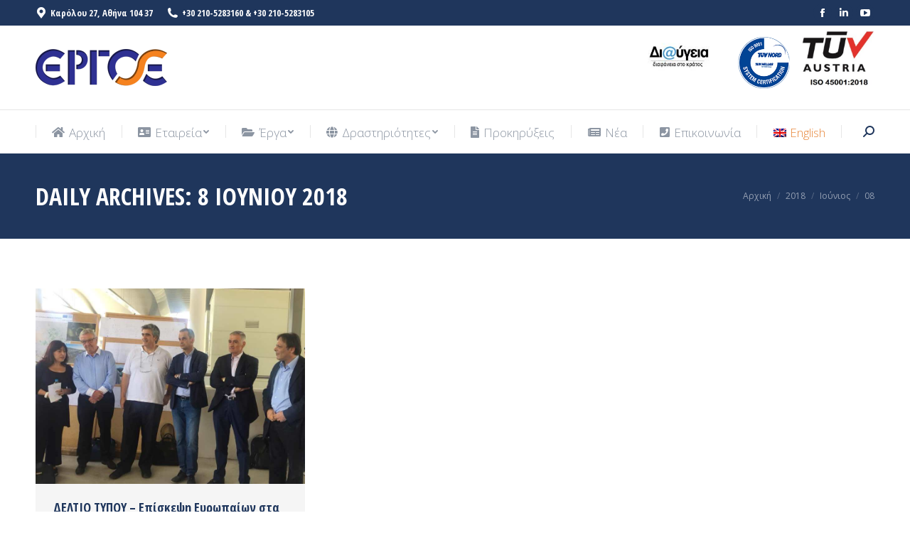

--- FILE ---
content_type: text/html; charset=UTF-8
request_url: https://www.ergose.gr/2018/06/08/
body_size: 20716
content:
<!DOCTYPE html>
<!--[if !(IE 6) | !(IE 7) | !(IE 8)  ]><!-->
<html lang="el" class="no-js">
<!--<![endif]-->
<head>
	<meta charset="UTF-8" />
		<meta name="viewport" content="width=device-width, initial-scale=1, maximum-scale=2">
		<meta name="theme-color" content="#e7873b"/>	<link rel="profile" href="http://gmpg.org/xfn/11" />
	        <script type="text/javascript">
            if (/Android|webOS|iPhone|iPad|iPod|BlackBerry|IEMobile|Opera Mini/i.test(navigator.userAgent)) {
                var originalAddEventListener = EventTarget.prototype.addEventListener,
                    oldWidth = window.innerWidth;

                EventTarget.prototype.addEventListener = function (eventName, eventHandler, useCapture) {
                    if (eventName === "resize") {
                        originalAddEventListener.call(this, eventName, function (event) {
                            if (oldWidth === window.innerWidth) {
                                return;
                            }
                            else if (oldWidth !== window.innerWidth) {
                                oldWidth = window.innerWidth;
                            }
                            if (eventHandler.handleEvent) {
                                eventHandler.handleEvent.call(this, event);
                            }
                            else {
                                eventHandler.call(this, event);
                            };
                        }, useCapture);
                    }
                    else {
                        originalAddEventListener.call(this, eventName, eventHandler, useCapture);
                    };
                };
            };
        </script>
		<title>8 Ιουνίου 2018 &#8211; ΕΡΓΟΣΕ</title>
<meta name='robots' content='max-image-preview:large' />
	<style>img:is([sizes="auto" i], [sizes^="auto," i]) { contain-intrinsic-size: 3000px 1500px }</style>
	<link rel='dns-prefetch' href='//maps.googleapis.com' />
<link rel='dns-prefetch' href='//fonts.googleapis.com' />
<link rel="alternate" type="application/rss+xml" title="Ροή RSS &raquo; ΕΡΓΟΣΕ" href="https://www.ergose.gr/feed/" />
<script type="text/javascript">
/* <![CDATA[ */
window._wpemojiSettings = {"baseUrl":"https:\/\/s.w.org\/images\/core\/emoji\/16.0.1\/72x72\/","ext":".png","svgUrl":"https:\/\/s.w.org\/images\/core\/emoji\/16.0.1\/svg\/","svgExt":".svg","source":{"concatemoji":"https:\/\/www.ergose.gr\/wp-includes\/js\/wp-emoji-release.min.js?ver=6.8.3"}};
/*! This file is auto-generated */
!function(s,n){var o,i,e;function c(e){try{var t={supportTests:e,timestamp:(new Date).valueOf()};sessionStorage.setItem(o,JSON.stringify(t))}catch(e){}}function p(e,t,n){e.clearRect(0,0,e.canvas.width,e.canvas.height),e.fillText(t,0,0);var t=new Uint32Array(e.getImageData(0,0,e.canvas.width,e.canvas.height).data),a=(e.clearRect(0,0,e.canvas.width,e.canvas.height),e.fillText(n,0,0),new Uint32Array(e.getImageData(0,0,e.canvas.width,e.canvas.height).data));return t.every(function(e,t){return e===a[t]})}function u(e,t){e.clearRect(0,0,e.canvas.width,e.canvas.height),e.fillText(t,0,0);for(var n=e.getImageData(16,16,1,1),a=0;a<n.data.length;a++)if(0!==n.data[a])return!1;return!0}function f(e,t,n,a){switch(t){case"flag":return n(e,"\ud83c\udff3\ufe0f\u200d\u26a7\ufe0f","\ud83c\udff3\ufe0f\u200b\u26a7\ufe0f")?!1:!n(e,"\ud83c\udde8\ud83c\uddf6","\ud83c\udde8\u200b\ud83c\uddf6")&&!n(e,"\ud83c\udff4\udb40\udc67\udb40\udc62\udb40\udc65\udb40\udc6e\udb40\udc67\udb40\udc7f","\ud83c\udff4\u200b\udb40\udc67\u200b\udb40\udc62\u200b\udb40\udc65\u200b\udb40\udc6e\u200b\udb40\udc67\u200b\udb40\udc7f");case"emoji":return!a(e,"\ud83e\udedf")}return!1}function g(e,t,n,a){var r="undefined"!=typeof WorkerGlobalScope&&self instanceof WorkerGlobalScope?new OffscreenCanvas(300,150):s.createElement("canvas"),o=r.getContext("2d",{willReadFrequently:!0}),i=(o.textBaseline="top",o.font="600 32px Arial",{});return e.forEach(function(e){i[e]=t(o,e,n,a)}),i}function t(e){var t=s.createElement("script");t.src=e,t.defer=!0,s.head.appendChild(t)}"undefined"!=typeof Promise&&(o="wpEmojiSettingsSupports",i=["flag","emoji"],n.supports={everything:!0,everythingExceptFlag:!0},e=new Promise(function(e){s.addEventListener("DOMContentLoaded",e,{once:!0})}),new Promise(function(t){var n=function(){try{var e=JSON.parse(sessionStorage.getItem(o));if("object"==typeof e&&"number"==typeof e.timestamp&&(new Date).valueOf()<e.timestamp+604800&&"object"==typeof e.supportTests)return e.supportTests}catch(e){}return null}();if(!n){if("undefined"!=typeof Worker&&"undefined"!=typeof OffscreenCanvas&&"undefined"!=typeof URL&&URL.createObjectURL&&"undefined"!=typeof Blob)try{var e="postMessage("+g.toString()+"("+[JSON.stringify(i),f.toString(),p.toString(),u.toString()].join(",")+"));",a=new Blob([e],{type:"text/javascript"}),r=new Worker(URL.createObjectURL(a),{name:"wpTestEmojiSupports"});return void(r.onmessage=function(e){c(n=e.data),r.terminate(),t(n)})}catch(e){}c(n=g(i,f,p,u))}t(n)}).then(function(e){for(var t in e)n.supports[t]=e[t],n.supports.everything=n.supports.everything&&n.supports[t],"flag"!==t&&(n.supports.everythingExceptFlag=n.supports.everythingExceptFlag&&n.supports[t]);n.supports.everythingExceptFlag=n.supports.everythingExceptFlag&&!n.supports.flag,n.DOMReady=!1,n.readyCallback=function(){n.DOMReady=!0}}).then(function(){return e}).then(function(){var e;n.supports.everything||(n.readyCallback(),(e=n.source||{}).concatemoji?t(e.concatemoji):e.wpemoji&&e.twemoji&&(t(e.twemoji),t(e.wpemoji)))}))}((window,document),window._wpemojiSettings);
/* ]]> */
</script>
<style id='wp-emoji-styles-inline-css' type='text/css'>

	img.wp-smiley, img.emoji {
		display: inline !important;
		border: none !important;
		box-shadow: none !important;
		height: 1em !important;
		width: 1em !important;
		margin: 0 0.07em !important;
		vertical-align: -0.1em !important;
		background: none !important;
		padding: 0 !important;
	}
</style>
<link rel='stylesheet' id='wp-block-library-css' href='https://www.ergose.gr/wp-includes/css/dist/block-library/style.min.css?ver=6.8.3' type='text/css' media='all' />
<style id='wp-block-library-theme-inline-css' type='text/css'>
.wp-block-audio :where(figcaption){color:#555;font-size:13px;text-align:center}.is-dark-theme .wp-block-audio :where(figcaption){color:#ffffffa6}.wp-block-audio{margin:0 0 1em}.wp-block-code{border:1px solid #ccc;border-radius:4px;font-family:Menlo,Consolas,monaco,monospace;padding:.8em 1em}.wp-block-embed :where(figcaption){color:#555;font-size:13px;text-align:center}.is-dark-theme .wp-block-embed :where(figcaption){color:#ffffffa6}.wp-block-embed{margin:0 0 1em}.blocks-gallery-caption{color:#555;font-size:13px;text-align:center}.is-dark-theme .blocks-gallery-caption{color:#ffffffa6}:root :where(.wp-block-image figcaption){color:#555;font-size:13px;text-align:center}.is-dark-theme :root :where(.wp-block-image figcaption){color:#ffffffa6}.wp-block-image{margin:0 0 1em}.wp-block-pullquote{border-bottom:4px solid;border-top:4px solid;color:currentColor;margin-bottom:1.75em}.wp-block-pullquote cite,.wp-block-pullquote footer,.wp-block-pullquote__citation{color:currentColor;font-size:.8125em;font-style:normal;text-transform:uppercase}.wp-block-quote{border-left:.25em solid;margin:0 0 1.75em;padding-left:1em}.wp-block-quote cite,.wp-block-quote footer{color:currentColor;font-size:.8125em;font-style:normal;position:relative}.wp-block-quote:where(.has-text-align-right){border-left:none;border-right:.25em solid;padding-left:0;padding-right:1em}.wp-block-quote:where(.has-text-align-center){border:none;padding-left:0}.wp-block-quote.is-large,.wp-block-quote.is-style-large,.wp-block-quote:where(.is-style-plain){border:none}.wp-block-search .wp-block-search__label{font-weight:700}.wp-block-search__button{border:1px solid #ccc;padding:.375em .625em}:where(.wp-block-group.has-background){padding:1.25em 2.375em}.wp-block-separator.has-css-opacity{opacity:.4}.wp-block-separator{border:none;border-bottom:2px solid;margin-left:auto;margin-right:auto}.wp-block-separator.has-alpha-channel-opacity{opacity:1}.wp-block-separator:not(.is-style-wide):not(.is-style-dots){width:100px}.wp-block-separator.has-background:not(.is-style-dots){border-bottom:none;height:1px}.wp-block-separator.has-background:not(.is-style-wide):not(.is-style-dots){height:2px}.wp-block-table{margin:0 0 1em}.wp-block-table td,.wp-block-table th{word-break:normal}.wp-block-table :where(figcaption){color:#555;font-size:13px;text-align:center}.is-dark-theme .wp-block-table :where(figcaption){color:#ffffffa6}.wp-block-video :where(figcaption){color:#555;font-size:13px;text-align:center}.is-dark-theme .wp-block-video :where(figcaption){color:#ffffffa6}.wp-block-video{margin:0 0 1em}:root :where(.wp-block-template-part.has-background){margin-bottom:0;margin-top:0;padding:1.25em 2.375em}
</style>
<style id='classic-theme-styles-inline-css' type='text/css'>
/*! This file is auto-generated */
.wp-block-button__link{color:#fff;background-color:#32373c;border-radius:9999px;box-shadow:none;text-decoration:none;padding:calc(.667em + 2px) calc(1.333em + 2px);font-size:1.125em}.wp-block-file__button{background:#32373c;color:#fff;text-decoration:none}
</style>
<style id='global-styles-inline-css' type='text/css'>
:root{--wp--preset--aspect-ratio--square: 1;--wp--preset--aspect-ratio--4-3: 4/3;--wp--preset--aspect-ratio--3-4: 3/4;--wp--preset--aspect-ratio--3-2: 3/2;--wp--preset--aspect-ratio--2-3: 2/3;--wp--preset--aspect-ratio--16-9: 16/9;--wp--preset--aspect-ratio--9-16: 9/16;--wp--preset--color--black: #000000;--wp--preset--color--cyan-bluish-gray: #abb8c3;--wp--preset--color--white: #FFF;--wp--preset--color--pale-pink: #f78da7;--wp--preset--color--vivid-red: #cf2e2e;--wp--preset--color--luminous-vivid-orange: #ff6900;--wp--preset--color--luminous-vivid-amber: #fcb900;--wp--preset--color--light-green-cyan: #7bdcb5;--wp--preset--color--vivid-green-cyan: #00d084;--wp--preset--color--pale-cyan-blue: #8ed1fc;--wp--preset--color--vivid-cyan-blue: #0693e3;--wp--preset--color--vivid-purple: #9b51e0;--wp--preset--color--accent: #e7873b;--wp--preset--color--dark-gray: #111;--wp--preset--color--light-gray: #767676;--wp--preset--gradient--vivid-cyan-blue-to-vivid-purple: linear-gradient(135deg,rgba(6,147,227,1) 0%,rgb(155,81,224) 100%);--wp--preset--gradient--light-green-cyan-to-vivid-green-cyan: linear-gradient(135deg,rgb(122,220,180) 0%,rgb(0,208,130) 100%);--wp--preset--gradient--luminous-vivid-amber-to-luminous-vivid-orange: linear-gradient(135deg,rgba(252,185,0,1) 0%,rgba(255,105,0,1) 100%);--wp--preset--gradient--luminous-vivid-orange-to-vivid-red: linear-gradient(135deg,rgba(255,105,0,1) 0%,rgb(207,46,46) 100%);--wp--preset--gradient--very-light-gray-to-cyan-bluish-gray: linear-gradient(135deg,rgb(238,238,238) 0%,rgb(169,184,195) 100%);--wp--preset--gradient--cool-to-warm-spectrum: linear-gradient(135deg,rgb(74,234,220) 0%,rgb(151,120,209) 20%,rgb(207,42,186) 40%,rgb(238,44,130) 60%,rgb(251,105,98) 80%,rgb(254,248,76) 100%);--wp--preset--gradient--blush-light-purple: linear-gradient(135deg,rgb(255,206,236) 0%,rgb(152,150,240) 100%);--wp--preset--gradient--blush-bordeaux: linear-gradient(135deg,rgb(254,205,165) 0%,rgb(254,45,45) 50%,rgb(107,0,62) 100%);--wp--preset--gradient--luminous-dusk: linear-gradient(135deg,rgb(255,203,112) 0%,rgb(199,81,192) 50%,rgb(65,88,208) 100%);--wp--preset--gradient--pale-ocean: linear-gradient(135deg,rgb(255,245,203) 0%,rgb(182,227,212) 50%,rgb(51,167,181) 100%);--wp--preset--gradient--electric-grass: linear-gradient(135deg,rgb(202,248,128) 0%,rgb(113,206,126) 100%);--wp--preset--gradient--midnight: linear-gradient(135deg,rgb(2,3,129) 0%,rgb(40,116,252) 100%);--wp--preset--font-size--small: 13px;--wp--preset--font-size--medium: 20px;--wp--preset--font-size--large: 36px;--wp--preset--font-size--x-large: 42px;--wp--preset--spacing--20: 0.44rem;--wp--preset--spacing--30: 0.67rem;--wp--preset--spacing--40: 1rem;--wp--preset--spacing--50: 1.5rem;--wp--preset--spacing--60: 2.25rem;--wp--preset--spacing--70: 3.38rem;--wp--preset--spacing--80: 5.06rem;--wp--preset--shadow--natural: 6px 6px 9px rgba(0, 0, 0, 0.2);--wp--preset--shadow--deep: 12px 12px 50px rgba(0, 0, 0, 0.4);--wp--preset--shadow--sharp: 6px 6px 0px rgba(0, 0, 0, 0.2);--wp--preset--shadow--outlined: 6px 6px 0px -3px rgba(255, 255, 255, 1), 6px 6px rgba(0, 0, 0, 1);--wp--preset--shadow--crisp: 6px 6px 0px rgba(0, 0, 0, 1);}:where(.is-layout-flex){gap: 0.5em;}:where(.is-layout-grid){gap: 0.5em;}body .is-layout-flex{display: flex;}.is-layout-flex{flex-wrap: wrap;align-items: center;}.is-layout-flex > :is(*, div){margin: 0;}body .is-layout-grid{display: grid;}.is-layout-grid > :is(*, div){margin: 0;}:where(.wp-block-columns.is-layout-flex){gap: 2em;}:where(.wp-block-columns.is-layout-grid){gap: 2em;}:where(.wp-block-post-template.is-layout-flex){gap: 1.25em;}:where(.wp-block-post-template.is-layout-grid){gap: 1.25em;}.has-black-color{color: var(--wp--preset--color--black) !important;}.has-cyan-bluish-gray-color{color: var(--wp--preset--color--cyan-bluish-gray) !important;}.has-white-color{color: var(--wp--preset--color--white) !important;}.has-pale-pink-color{color: var(--wp--preset--color--pale-pink) !important;}.has-vivid-red-color{color: var(--wp--preset--color--vivid-red) !important;}.has-luminous-vivid-orange-color{color: var(--wp--preset--color--luminous-vivid-orange) !important;}.has-luminous-vivid-amber-color{color: var(--wp--preset--color--luminous-vivid-amber) !important;}.has-light-green-cyan-color{color: var(--wp--preset--color--light-green-cyan) !important;}.has-vivid-green-cyan-color{color: var(--wp--preset--color--vivid-green-cyan) !important;}.has-pale-cyan-blue-color{color: var(--wp--preset--color--pale-cyan-blue) !important;}.has-vivid-cyan-blue-color{color: var(--wp--preset--color--vivid-cyan-blue) !important;}.has-vivid-purple-color{color: var(--wp--preset--color--vivid-purple) !important;}.has-black-background-color{background-color: var(--wp--preset--color--black) !important;}.has-cyan-bluish-gray-background-color{background-color: var(--wp--preset--color--cyan-bluish-gray) !important;}.has-white-background-color{background-color: var(--wp--preset--color--white) !important;}.has-pale-pink-background-color{background-color: var(--wp--preset--color--pale-pink) !important;}.has-vivid-red-background-color{background-color: var(--wp--preset--color--vivid-red) !important;}.has-luminous-vivid-orange-background-color{background-color: var(--wp--preset--color--luminous-vivid-orange) !important;}.has-luminous-vivid-amber-background-color{background-color: var(--wp--preset--color--luminous-vivid-amber) !important;}.has-light-green-cyan-background-color{background-color: var(--wp--preset--color--light-green-cyan) !important;}.has-vivid-green-cyan-background-color{background-color: var(--wp--preset--color--vivid-green-cyan) !important;}.has-pale-cyan-blue-background-color{background-color: var(--wp--preset--color--pale-cyan-blue) !important;}.has-vivid-cyan-blue-background-color{background-color: var(--wp--preset--color--vivid-cyan-blue) !important;}.has-vivid-purple-background-color{background-color: var(--wp--preset--color--vivid-purple) !important;}.has-black-border-color{border-color: var(--wp--preset--color--black) !important;}.has-cyan-bluish-gray-border-color{border-color: var(--wp--preset--color--cyan-bluish-gray) !important;}.has-white-border-color{border-color: var(--wp--preset--color--white) !important;}.has-pale-pink-border-color{border-color: var(--wp--preset--color--pale-pink) !important;}.has-vivid-red-border-color{border-color: var(--wp--preset--color--vivid-red) !important;}.has-luminous-vivid-orange-border-color{border-color: var(--wp--preset--color--luminous-vivid-orange) !important;}.has-luminous-vivid-amber-border-color{border-color: var(--wp--preset--color--luminous-vivid-amber) !important;}.has-light-green-cyan-border-color{border-color: var(--wp--preset--color--light-green-cyan) !important;}.has-vivid-green-cyan-border-color{border-color: var(--wp--preset--color--vivid-green-cyan) !important;}.has-pale-cyan-blue-border-color{border-color: var(--wp--preset--color--pale-cyan-blue) !important;}.has-vivid-cyan-blue-border-color{border-color: var(--wp--preset--color--vivid-cyan-blue) !important;}.has-vivid-purple-border-color{border-color: var(--wp--preset--color--vivid-purple) !important;}.has-vivid-cyan-blue-to-vivid-purple-gradient-background{background: var(--wp--preset--gradient--vivid-cyan-blue-to-vivid-purple) !important;}.has-light-green-cyan-to-vivid-green-cyan-gradient-background{background: var(--wp--preset--gradient--light-green-cyan-to-vivid-green-cyan) !important;}.has-luminous-vivid-amber-to-luminous-vivid-orange-gradient-background{background: var(--wp--preset--gradient--luminous-vivid-amber-to-luminous-vivid-orange) !important;}.has-luminous-vivid-orange-to-vivid-red-gradient-background{background: var(--wp--preset--gradient--luminous-vivid-orange-to-vivid-red) !important;}.has-very-light-gray-to-cyan-bluish-gray-gradient-background{background: var(--wp--preset--gradient--very-light-gray-to-cyan-bluish-gray) !important;}.has-cool-to-warm-spectrum-gradient-background{background: var(--wp--preset--gradient--cool-to-warm-spectrum) !important;}.has-blush-light-purple-gradient-background{background: var(--wp--preset--gradient--blush-light-purple) !important;}.has-blush-bordeaux-gradient-background{background: var(--wp--preset--gradient--blush-bordeaux) !important;}.has-luminous-dusk-gradient-background{background: var(--wp--preset--gradient--luminous-dusk) !important;}.has-pale-ocean-gradient-background{background: var(--wp--preset--gradient--pale-ocean) !important;}.has-electric-grass-gradient-background{background: var(--wp--preset--gradient--electric-grass) !important;}.has-midnight-gradient-background{background: var(--wp--preset--gradient--midnight) !important;}.has-small-font-size{font-size: var(--wp--preset--font-size--small) !important;}.has-medium-font-size{font-size: var(--wp--preset--font-size--medium) !important;}.has-large-font-size{font-size: var(--wp--preset--font-size--large) !important;}.has-x-large-font-size{font-size: var(--wp--preset--font-size--x-large) !important;}
:where(.wp-block-post-template.is-layout-flex){gap: 1.25em;}:where(.wp-block-post-template.is-layout-grid){gap: 1.25em;}
:where(.wp-block-columns.is-layout-flex){gap: 2em;}:where(.wp-block-columns.is-layout-grid){gap: 2em;}
:root :where(.wp-block-pullquote){font-size: 1.5em;line-height: 1.6;}
</style>
<link rel='stylesheet' id='dashicons-css' href='https://www.ergose.gr/wp-includes/css/dashicons.min.css?ver=6.8.3' type='text/css' media='all' />
<link rel='stylesheet' id='admin-bar-css' href='https://www.ergose.gr/wp-includes/css/admin-bar.min.css?ver=6.8.3' type='text/css' media='all' />
<style id='admin-bar-inline-css' type='text/css'>

    /* Hide CanvasJS credits for P404 charts specifically */
    #p404RedirectChart .canvasjs-chart-credit {
        display: none !important;
    }
    
    #p404RedirectChart canvas {
        border-radius: 6px;
    }

    .p404-redirect-adminbar-weekly-title {
        font-weight: bold;
        font-size: 14px;
        color: #fff;
        margin-bottom: 6px;
    }

    #wpadminbar #wp-admin-bar-p404_free_top_button .ab-icon:before {
        content: "\f103";
        color: #dc3545;
        top: 3px;
    }
    
    #wp-admin-bar-p404_free_top_button .ab-item {
        min-width: 80px !important;
        padding: 0px !important;
    }
    
    /* Ensure proper positioning and z-index for P404 dropdown */
    .p404-redirect-adminbar-dropdown-wrap { 
        min-width: 0; 
        padding: 0;
        position: static !important;
    }
    
    #wpadminbar #wp-admin-bar-p404_free_top_button_dropdown {
        position: static !important;
    }
    
    #wpadminbar #wp-admin-bar-p404_free_top_button_dropdown .ab-item {
        padding: 0 !important;
        margin: 0 !important;
    }
    
    .p404-redirect-dropdown-container {
        min-width: 340px;
        padding: 18px 18px 12px 18px;
        background: #23282d !important;
        color: #fff;
        border-radius: 12px;
        box-shadow: 0 8px 32px rgba(0,0,0,0.25);
        margin-top: 10px;
        position: relative !important;
        z-index: 999999 !important;
        display: block !important;
        border: 1px solid #444;
    }
    
    /* Ensure P404 dropdown appears on hover */
    #wpadminbar #wp-admin-bar-p404_free_top_button .p404-redirect-dropdown-container { 
        display: none !important;
    }
    
    #wpadminbar #wp-admin-bar-p404_free_top_button:hover .p404-redirect-dropdown-container { 
        display: block !important;
    }
    
    #wpadminbar #wp-admin-bar-p404_free_top_button:hover #wp-admin-bar-p404_free_top_button_dropdown .p404-redirect-dropdown-container {
        display: block !important;
    }
    
    .p404-redirect-card {
        background: #2c3338;
        border-radius: 8px;
        padding: 18px 18px 12px 18px;
        box-shadow: 0 2px 8px rgba(0,0,0,0.07);
        display: flex;
        flex-direction: column;
        align-items: flex-start;
        border: 1px solid #444;
    }
    
    .p404-redirect-btn {
        display: inline-block;
        background: #dc3545;
        color: #fff !important;
        font-weight: bold;
        padding: 5px 22px;
        border-radius: 8px;
        text-decoration: none;
        font-size: 17px;
        transition: background 0.2s, box-shadow 0.2s;
        margin-top: 8px;
        box-shadow: 0 2px 8px rgba(220,53,69,0.15);
        text-align: center;
        line-height: 1.6;
    }
    
    .p404-redirect-btn:hover {
        background: #c82333;
        color: #fff !important;
        box-shadow: 0 4px 16px rgba(220,53,69,0.25);
    }
    
    /* Prevent conflicts with other admin bar dropdowns */
    #wpadminbar .ab-top-menu > li:hover > .ab-item,
    #wpadminbar .ab-top-menu > li.hover > .ab-item {
        z-index: auto;
    }
    
    #wpadminbar #wp-admin-bar-p404_free_top_button:hover > .ab-item {
        z-index: 999998 !important;
    }
    
</style>
<link rel='stylesheet' id='contact-form-7-css' href='https://www.ergose.gr/wp-content/plugins/contact-form-7/includes/css/styles.css?ver=6.1.2' type='text/css' media='all' />
<link rel='stylesheet' id='document-gallery-css' href='https://www.ergose.gr/wp-content/plugins/document-gallery/assets/css/style.min.css?ver=4.4.4' type='text/css' media='all' />
<link rel='stylesheet' id='wp-show-posts-css' href='https://www.ergose.gr/wp-content/plugins/wp-show-posts/css/wp-show-posts-min.css?ver=1.1.6' type='text/css' media='all' />
<link rel='stylesheet' id='wpml-menu-item-0-css' href='//www.ergose.gr/wp-content/plugins/sitepress-multilingual-cms/templates/language-switchers/menu-item/style.css?ver=1' type='text/css' media='all' />
<link rel='stylesheet' id='ergose-table-sorter-style-css' href='https://www.ergose.gr/wp-content/themes/dt-the7-child/resources/js/tablesorter-mottie/themes/ergose/style.css?ver=6.8.3' type='text/css' media='all' />
<link rel='stylesheet' id='the7-Defaults-css' href='https://www.ergose.gr/wp-content/uploads/smile_fonts/Defaults/Defaults.css?ver=6.8.3' type='text/css' media='all' />
<link rel='stylesheet' id='the7-icomoon-icomoonfree-16x16-css' href='https://www.ergose.gr/wp-content/uploads/smile_fonts/icomoon-icomoonfree-16x16/icomoon-icomoonfree-16x16.css?ver=6.8.3' type='text/css' media='all' />
<link rel='stylesheet' id='the7-icomoon-numbers-32x32-css' href='https://www.ergose.gr/wp-content/uploads/smile_fonts/icomoon-numbers-32x32/icomoon-numbers-32x32.css?ver=6.8.3' type='text/css' media='all' />
<link rel='stylesheet' id='dt-web-fonts-css' href='https://fonts.googleapis.com/css?family=Open+Sans+Condensed:400,600,700%7CRoboto+Condensed:400,600,700%7CRoboto:400,400italic,600,700%7COpen+Sans:300,400,600,700&#038;display=swap' type='text/css' media='all' />
<link rel='stylesheet' id='dt-main-css' href='https://www.ergose.gr/wp-content/themes/dt-the7/css/main.min.css?ver=12.5.1' type='text/css' media='all' />
<style id='dt-main-inline-css' type='text/css'>
body #load {
  display: block;
  height: 100%;
  overflow: hidden;
  position: fixed;
  width: 100%;
  z-index: 9901;
  opacity: 1;
  visibility: visible;
  transition: all .35s ease-out;
}
.load-wrap {
  width: 100%;
  height: 100%;
  background-position: center center;
  background-repeat: no-repeat;
  text-align: center;
}
.load-wrap > svg {
  position: absolute;
  top: 50%;
  left: 50%;
  transform: translate(-50%,-50%);
}
#load {
  background-color: #ffffff;
}
.uil-default rect:not(.bk) {
  fill: #e7873b;
}
.uil-ring > path {
  fill: #e7873b;
}
.ring-loader .circle {
  fill: #e7873b;
}
.ring-loader .moving-circle {
  fill: #e7873b;
}
.uil-hourglass .glass {
  stroke: #e7873b;
}
.uil-hourglass .sand {
  fill: #e7873b;
}
.spinner-loader .load-wrap {
  background-image: url("data:image/svg+xml,%3Csvg width='75px' height='75px' xmlns='http://www.w3.org/2000/svg' viewBox='0 0 100 100' preserveAspectRatio='xMidYMid' class='uil-default'%3E%3Crect x='0' y='0' width='100' height='100' fill='none' class='bk'%3E%3C/rect%3E%3Crect  x='46.5' y='40' width='7' height='20' rx='5' ry='5' fill='%23e7873b' transform='rotate(0 50 50) translate(0 -30)'%3E  %3Canimate attributeName='opacity' from='1' to='0' dur='1s' begin='0s' repeatCount='indefinite'/%3E%3C/rect%3E%3Crect  x='46.5' y='40' width='7' height='20' rx='5' ry='5' fill='%23e7873b' transform='rotate(30 50 50) translate(0 -30)'%3E  %3Canimate attributeName='opacity' from='1' to='0' dur='1s' begin='0.08333333333333333s' repeatCount='indefinite'/%3E%3C/rect%3E%3Crect  x='46.5' y='40' width='7' height='20' rx='5' ry='5' fill='%23e7873b' transform='rotate(60 50 50) translate(0 -30)'%3E  %3Canimate attributeName='opacity' from='1' to='0' dur='1s' begin='0.16666666666666666s' repeatCount='indefinite'/%3E%3C/rect%3E%3Crect  x='46.5' y='40' width='7' height='20' rx='5' ry='5' fill='%23e7873b' transform='rotate(90 50 50) translate(0 -30)'%3E  %3Canimate attributeName='opacity' from='1' to='0' dur='1s' begin='0.25s' repeatCount='indefinite'/%3E%3C/rect%3E%3Crect  x='46.5' y='40' width='7' height='20' rx='5' ry='5' fill='%23e7873b' transform='rotate(120 50 50) translate(0 -30)'%3E  %3Canimate attributeName='opacity' from='1' to='0' dur='1s' begin='0.3333333333333333s' repeatCount='indefinite'/%3E%3C/rect%3E%3Crect  x='46.5' y='40' width='7' height='20' rx='5' ry='5' fill='%23e7873b' transform='rotate(150 50 50) translate(0 -30)'%3E  %3Canimate attributeName='opacity' from='1' to='0' dur='1s' begin='0.4166666666666667s' repeatCount='indefinite'/%3E%3C/rect%3E%3Crect  x='46.5' y='40' width='7' height='20' rx='5' ry='5' fill='%23e7873b' transform='rotate(180 50 50) translate(0 -30)'%3E  %3Canimate attributeName='opacity' from='1' to='0' dur='1s' begin='0.5s' repeatCount='indefinite'/%3E%3C/rect%3E%3Crect  x='46.5' y='40' width='7' height='20' rx='5' ry='5' fill='%23e7873b' transform='rotate(210 50 50) translate(0 -30)'%3E  %3Canimate attributeName='opacity' from='1' to='0' dur='1s' begin='0.5833333333333334s' repeatCount='indefinite'/%3E%3C/rect%3E%3Crect  x='46.5' y='40' width='7' height='20' rx='5' ry='5' fill='%23e7873b' transform='rotate(240 50 50) translate(0 -30)'%3E  %3Canimate attributeName='opacity' from='1' to='0' dur='1s' begin='0.6666666666666666s' repeatCount='indefinite'/%3E%3C/rect%3E%3Crect  x='46.5' y='40' width='7' height='20' rx='5' ry='5' fill='%23e7873b' transform='rotate(270 50 50) translate(0 -30)'%3E  %3Canimate attributeName='opacity' from='1' to='0' dur='1s' begin='0.75s' repeatCount='indefinite'/%3E%3C/rect%3E%3Crect  x='46.5' y='40' width='7' height='20' rx='5' ry='5' fill='%23e7873b' transform='rotate(300 50 50) translate(0 -30)'%3E  %3Canimate attributeName='opacity' from='1' to='0' dur='1s' begin='0.8333333333333334s' repeatCount='indefinite'/%3E%3C/rect%3E%3Crect  x='46.5' y='40' width='7' height='20' rx='5' ry='5' fill='%23e7873b' transform='rotate(330 50 50) translate(0 -30)'%3E  %3Canimate attributeName='opacity' from='1' to='0' dur='1s' begin='0.9166666666666666s' repeatCount='indefinite'/%3E%3C/rect%3E%3C/svg%3E");
}
.ring-loader .load-wrap {
  background-image: url("data:image/svg+xml,%3Csvg xmlns='http://www.w3.org/2000/svg' viewBox='0 0 32 32' width='72' height='72' fill='%23e7873b'%3E   %3Cpath opacity='.25' d='M16 0 A16 16 0 0 0 16 32 A16 16 0 0 0 16 0 M16 4 A12 12 0 0 1 16 28 A12 12 0 0 1 16 4'/%3E   %3Cpath d='M16 0 A16 16 0 0 1 32 16 L28 16 A12 12 0 0 0 16 4z'%3E     %3CanimateTransform attributeName='transform' type='rotate' from='0 16 16' to='360 16 16' dur='0.8s' repeatCount='indefinite' /%3E   %3C/path%3E %3C/svg%3E");
}
.hourglass-loader .load-wrap {
  background-image: url("data:image/svg+xml,%3Csvg xmlns='http://www.w3.org/2000/svg' viewBox='0 0 32 32' width='72' height='72' fill='%23e7873b'%3E   %3Cpath transform='translate(2)' d='M0 12 V20 H4 V12z'%3E      %3Canimate attributeName='d' values='M0 12 V20 H4 V12z; M0 4 V28 H4 V4z; M0 12 V20 H4 V12z; M0 12 V20 H4 V12z' dur='1.2s' repeatCount='indefinite' begin='0' keytimes='0;.2;.5;1' keySplines='0.2 0.2 0.4 0.8;0.2 0.6 0.4 0.8;0.2 0.8 0.4 0.8' calcMode='spline'  /%3E   %3C/path%3E   %3Cpath transform='translate(8)' d='M0 12 V20 H4 V12z'%3E     %3Canimate attributeName='d' values='M0 12 V20 H4 V12z; M0 4 V28 H4 V4z; M0 12 V20 H4 V12z; M0 12 V20 H4 V12z' dur='1.2s' repeatCount='indefinite' begin='0.2' keytimes='0;.2;.5;1' keySplines='0.2 0.2 0.4 0.8;0.2 0.6 0.4 0.8;0.2 0.8 0.4 0.8' calcMode='spline'  /%3E   %3C/path%3E   %3Cpath transform='translate(14)' d='M0 12 V20 H4 V12z'%3E     %3Canimate attributeName='d' values='M0 12 V20 H4 V12z; M0 4 V28 H4 V4z; M0 12 V20 H4 V12z; M0 12 V20 H4 V12z' dur='1.2s' repeatCount='indefinite' begin='0.4' keytimes='0;.2;.5;1' keySplines='0.2 0.2 0.4 0.8;0.2 0.6 0.4 0.8;0.2 0.8 0.4 0.8' calcMode='spline' /%3E   %3C/path%3E   %3Cpath transform='translate(20)' d='M0 12 V20 H4 V12z'%3E     %3Canimate attributeName='d' values='M0 12 V20 H4 V12z; M0 4 V28 H4 V4z; M0 12 V20 H4 V12z; M0 12 V20 H4 V12z' dur='1.2s' repeatCount='indefinite' begin='0.6' keytimes='0;.2;.5;1' keySplines='0.2 0.2 0.4 0.8;0.2 0.6 0.4 0.8;0.2 0.8 0.4 0.8' calcMode='spline' /%3E   %3C/path%3E   %3Cpath transform='translate(26)' d='M0 12 V20 H4 V12z'%3E     %3Canimate attributeName='d' values='M0 12 V20 H4 V12z; M0 4 V28 H4 V4z; M0 12 V20 H4 V12z; M0 12 V20 H4 V12z' dur='1.2s' repeatCount='indefinite' begin='0.8' keytimes='0;.2;.5;1' keySplines='0.2 0.2 0.4 0.8;0.2 0.6 0.4 0.8;0.2 0.8 0.4 0.8' calcMode='spline' /%3E   %3C/path%3E %3C/svg%3E");
}

</style>
<link rel='stylesheet' id='the7-font-css' href='https://www.ergose.gr/wp-content/themes/dt-the7/fonts/icomoon-the7-font/icomoon-the7-font.min.css?ver=12.5.1' type='text/css' media='all' />
<link rel='stylesheet' id='the7-awesome-fonts-css' href='https://www.ergose.gr/wp-content/themes/dt-the7/fonts/FontAwesome/css/all.min.css?ver=12.5.1' type='text/css' media='all' />
<link rel='stylesheet' id='the7-awesome-fonts-back-css' href='https://www.ergose.gr/wp-content/themes/dt-the7/fonts/FontAwesome/back-compat.min.css?ver=12.5.1' type='text/css' media='all' />
<link rel='stylesheet' id='the7-core-css' href='https://www.ergose.gr/wp-content/plugins/dt-the7-core/assets/css/post-type.min.css?ver=2.7.10' type='text/css' media='all' />
<link rel='stylesheet' id='dt-custom-css' href='https://www.ergose.gr/wp-content/uploads/the7-css/custom.css?ver=5974443989c8' type='text/css' media='all' />
<link rel='stylesheet' id='dt-media-css' href='https://www.ergose.gr/wp-content/uploads/the7-css/media.css?ver=5974443989c8' type='text/css' media='all' />
<link rel='stylesheet' id='the7-mega-menu-css' href='https://www.ergose.gr/wp-content/uploads/the7-css/mega-menu.css?ver=5974443989c8' type='text/css' media='all' />
<link rel='stylesheet' id='the7-elements-albums-portfolio-css' href='https://www.ergose.gr/wp-content/uploads/the7-css/the7-elements-albums-portfolio.css?ver=5974443989c8' type='text/css' media='all' />
<link rel='stylesheet' id='the7-elements-css' href='https://www.ergose.gr/wp-content/uploads/the7-css/post-type-dynamic.css?ver=5974443989c8' type='text/css' media='all' />
<link rel='stylesheet' id='style-css' href='https://www.ergose.gr/wp-content/themes/dt-the7-child/style.css?ver=12.5.1' type='text/css' media='all' />
<link rel='stylesheet' id='ultimate-vc-addons-style-min-css' href='https://www.ergose.gr/wp-content/plugins/Ultimate_VC_Addons/assets/min-css/ultimate.min.css?ver=3.19.19' type='text/css' media='all' />
<link rel='stylesheet' id='ultimate-vc-addons-icons-css' href='https://www.ergose.gr/wp-content/plugins/Ultimate_VC_Addons/assets/css/icons.css?ver=3.19.19' type='text/css' media='all' />
<link rel='stylesheet' id='ultimate-vc-addons-vidcons-css' href='https://www.ergose.gr/wp-content/plugins/Ultimate_VC_Addons/assets/fonts/vidcons.css?ver=3.19.19' type='text/css' media='all' />
<link rel='stylesheet' id='ultimate-vc-addons-selected-google-fonts-style-css' href='https://fonts.googleapis.com/css?family=Open+Sans+Condensed:normal,700&#038;subset=latin-ext,vietnamese,greek-ext,latin,cyrillic-ext,cyrillic,greek' type='text/css' media='all' />
		<script type="text/javascript">
			ajaxurl = typeof(ajaxurl) !== 'string' ? 'https://www.ergose.gr/wp-admin/admin-ajax.php' : ajaxurl;
		</script>
		<script type="text/javascript" src="https://www.ergose.gr/wp-includes/js/jquery/jquery.min.js?ver=3.7.1" id="jquery-core-js"></script>
<script type="text/javascript" src="https://www.ergose.gr/wp-includes/js/jquery/jquery-migrate.min.js?ver=3.4.1" id="jquery-migrate-js"></script>
<script type="text/javascript" src="https://www.ergose.gr/wp-content/plugins/sitepress-multilingual-cms/res/js/jquery.cookie.js?ver=4.2.1" id="jquery.cookie-js"></script>
<script type="text/javascript" id="wpml-cookie-js-extra">
/* <![CDATA[ */
var wpml_cookies = {"_icl_current_language":{"value":"el","expires":1,"path":"\/"}};
var wpml_cookies = {"_icl_current_language":{"value":"el","expires":1,"path":"\/"}};
/* ]]> */
</script>
<script type="text/javascript" src="https://www.ergose.gr/wp-content/plugins/sitepress-multilingual-cms/res/js/cookies/language-cookie.js?ver=4.2.1" id="wpml-cookie-js"></script>
<script type="text/javascript" id="jquery-remove-uppercase-accents-js-extra">
/* <![CDATA[ */
var rua = {"accents":[{"original":"\u0386\u0399","convert":"\u0391\u03aa"},{"original":"\u0386\u03a5","convert":"\u0391\u03ab"},{"original":"\u0388\u0399","convert":"\u0395\u03aa"},{"original":"\u038c\u0399","convert":"\u039f\u03aa"},{"original":"\u0388\u03a5","convert":"\u0395\u03ab"},{"original":"\u038c\u03a5","convert":"\u039f\u03ab"},{"original":"\u03ac\u03b9","convert":"\u03b1\u03ca"},{"original":"\u03ad\u03b9","convert":"\u03b5\u03ca"},{"original":"\u0386\u03c5","convert":"\u03b1\u03cb"},{"original":"\u03ac\u03c5","convert":"\u03b1\u03cb"},{"original":"\u03cc\u03b9","convert":"\u03bf\u03ca"},{"original":"\u0388\u03c5","convert":"\u03b5\u03cb"},{"original":"\u03ad\u03c5","convert":"\u03b5\u03cb"},{"original":"\u03cc\u03c5","convert":"\u03bf\u03cb"},{"original":"\u038c\u03c5","convert":"\u03bf\u03cb"},{"original":"\u0386","convert":"\u0391"},{"original":"\u03ac","convert":"\u03b1"},{"original":"\u0388","convert":"\u0395"},{"original":"\u03ad","convert":"\u03b5"},{"original":"\u0389","convert":"\u0397"},{"original":"\u03ae","convert":"\u03b7"},{"original":"\u038a","convert":"\u0399"},{"original":"\u03aa","convert":"\u0399"},{"original":"\u03af","convert":"\u03b9"},{"original":"\u0390","convert":"\u03ca"},{"original":"\u038c","convert":"\u039f"},{"original":"\u03cc","convert":"\u03bf"},{"original":"\u038e","convert":"\u03a5"},{"original":"\u03cd","convert":"\u03c5"},{"original":"\u03b0","convert":"\u03cb"},{"original":"\u038f","convert":"\u03a9"},{"original":"\u03ce","convert":"\u03c9"}],"selectors":"","selAction":""};
/* ]]> */
</script>
<script type="text/javascript" src="https://www.ergose.gr/wp-content/plugins/remove-uppercase-accents/js/jquery.remove-uppercase-accents.js?ver=6.8.3" id="jquery-remove-uppercase-accents-js"></script>
<script type="text/javascript" src="//www.ergose.gr/wp-content/plugins/revslider/sr6/assets/js/rbtools.min.js?ver=6.7.29" async id="tp-tools-js"></script>
<script type="text/javascript" src="//www.ergose.gr/wp-content/plugins/revslider/sr6/assets/js/rs6.min.js?ver=6.7.34" async id="revmin-js"></script>
<script type="text/javascript" src="https://www.ergose.gr/wp-content/themes/dt-the7-child/resources/js/tablesorter-mottie/js/jquery.tablesorter.js?ver=1" id="ergose-table-sorter-script-js"></script>
<script type="text/javascript" id="dt-above-fold-js-extra">
/* <![CDATA[ */
var dtLocal = {"themeUrl":"https:\/\/www.ergose.gr\/wp-content\/themes\/dt-the7","passText":"To view this protected post, enter the password below:","moreButtonText":{"loading":"Loading...","loadMore":"Load more"},"postID":"7905","ajaxurl":"https:\/\/www.ergose.gr\/wp-admin\/admin-ajax.php","REST":{"baseUrl":"https:\/\/www.ergose.gr\/wp-json\/the7\/v1","endpoints":{"sendMail":"\/send-mail"}},"contactMessages":{"required":"One or more fields have an error. Please check and try again.","terms":"Please accept the privacy policy.","fillTheCaptchaError":"Please, fill the captcha."},"captchaSiteKey":"","ajaxNonce":"fe18baed28","pageData":{"type":"archive","template":"archive","layout":"masonry"},"themeSettings":{"smoothScroll":"off","lazyLoading":false,"accentColor":{"mode":"solid","color":"#e7873b"},"desktopHeader":{"height":180},"ToggleCaptionEnabled":"disabled","ToggleCaption":"Navigation","floatingHeader":{"showAfter":240,"showMenu":true,"height":60,"logo":{"showLogo":false,"html":"<img class=\" preload-me\" src=\"https:\/\/www.ergose.gr\/wp-content\/themes\/dt-the7\/images\/logo-small-dummy.png\" srcset=\"https:\/\/www.ergose.gr\/wp-content\/themes\/dt-the7\/images\/logo-small-dummy.png 42w, https:\/\/www.ergose.gr\/wp-content\/themes\/dt-the7\/images\/logo-small-dummy-hd.png 84w\" width=\"42\" height=\"42\"   sizes=\"42px\" alt=\"\u0395\u03a1\u0393\u039f\u03a3\u0395\" \/>","url":"https:\/\/www.ergose.gr\/"}},"topLine":{"floatingTopLine":{"logo":{"showLogo":false,"html":""}}},"mobileHeader":{"firstSwitchPoint":990,"secondSwitchPoint":778,"firstSwitchPointHeight":80,"secondSwitchPointHeight":60,"mobileToggleCaptionEnabled":"disabled","mobileToggleCaption":"Menu"},"stickyMobileHeaderFirstSwitch":{"logo":{"html":"<img class=\" preload-me\" src=\"https:\/\/www.ergose.gr\/wp-content\/uploads\/2018\/02\/ergose-logo.png\" srcset=\"https:\/\/www.ergose.gr\/wp-content\/uploads\/2018\/02\/ergose-logo.png 185w, https:\/\/www.ergose.gr\/wp-content\/uploads\/2018\/02\/ergose-logo.png 185w\" width=\"185\" height=\"52\"   sizes=\"185px\" alt=\"\u0395\u03a1\u0393\u039f\u03a3\u0395\" \/>"}},"stickyMobileHeaderSecondSwitch":{"logo":{"html":"<img class=\" preload-me\" src=\"https:\/\/www.ergose.gr\/wp-content\/uploads\/2018\/02\/ergose-logo.png\" srcset=\"https:\/\/www.ergose.gr\/wp-content\/uploads\/2018\/02\/ergose-logo.png 185w, https:\/\/www.ergose.gr\/wp-content\/uploads\/2018\/02\/ergose-logo.png 185w\" width=\"185\" height=\"52\"   sizes=\"185px\" alt=\"\u0395\u03a1\u0393\u039f\u03a3\u0395\" \/>"}},"content":{"textColor":"#7a7a7a","headerColor":"#1f365c"},"sidebar":{"switchPoint":990},"boxedWidth":"1340px","stripes":{"stripe1":{"textColor":"#dbdbdb","headerColor":"#ff9f1a"},"stripe2":{"textColor":"#333333","headerColor":"#203961"},"stripe3":{"textColor":"#000000","headerColor":"#203961"}}},"VCMobileScreenWidth":"778"};
var dtShare = {"shareButtonText":{"facebook":"Share on Facebook","twitter":"Tweet","pinterest":"Pin it","linkedin":"Share on Linkedin","whatsapp":"Share on Whatsapp"},"overlayOpacity":"85"};
/* ]]> */
</script>
<script type="text/javascript" src="https://www.ergose.gr/wp-content/themes/dt-the7/js/above-the-fold.min.js?ver=12.5.1" id="dt-above-fold-js"></script>
<script type="text/javascript" src="https://www.ergose.gr/wp-content/plugins/Ultimate_VC_Addons/assets/min-js/modernizr-custom.min.js?ver=3.19.19" id="ultimate-vc-addons-modernizr-js"></script>
<script type="text/javascript" src="https://www.ergose.gr/wp-content/plugins/Ultimate_VC_Addons/assets/min-js/jquery-ui.min.js?ver=3.19.19" id="jquery_ui-js"></script>
<script type="text/javascript" src="https://maps.googleapis.com/maps/api/js" id="ultimate-vc-addons-googleapis-js"></script>
<script type="text/javascript" src="https://www.ergose.gr/wp-includes/js/jquery/ui/core.min.js?ver=1.13.3" id="jquery-ui-core-js"></script>
<script type="text/javascript" src="https://www.ergose.gr/wp-includes/js/jquery/ui/mouse.min.js?ver=1.13.3" id="jquery-ui-mouse-js"></script>
<script type="text/javascript" src="https://www.ergose.gr/wp-includes/js/jquery/ui/slider.min.js?ver=1.13.3" id="jquery-ui-slider-js"></script>
<script type="text/javascript" src="https://www.ergose.gr/wp-content/plugins/Ultimate_VC_Addons/assets/min-js/jquery-ui-labeledslider.min.js?ver=3.19.19" id="ultimate-vc-addons_range_tick-js"></script>
<script type="text/javascript" src="https://www.ergose.gr/wp-content/plugins/Ultimate_VC_Addons/assets/min-js/ultimate.min.js?ver=3.19.19" id="ultimate-vc-addons-script-js"></script>
<script type="text/javascript" src="https://www.ergose.gr/wp-content/plugins/Ultimate_VC_Addons/assets/min-js/modal-all.min.js?ver=3.19.19" id="ultimate-vc-addons-modal-all-js"></script>
<script type="text/javascript" src="https://www.ergose.gr/wp-content/plugins/Ultimate_VC_Addons/assets/min-js/jparallax.min.js?ver=3.19.19" id="ultimate-vc-addons-jquery.shake-js"></script>
<script type="text/javascript" src="https://www.ergose.gr/wp-content/plugins/Ultimate_VC_Addons/assets/min-js/vhparallax.min.js?ver=3.19.19" id="ultimate-vc-addons-jquery.vhparallax-js"></script>
<script type="text/javascript" src="https://www.ergose.gr/wp-content/plugins/Ultimate_VC_Addons/assets/min-js/ultimate_bg.min.js?ver=3.19.19" id="ultimate-vc-addons-row-bg-js"></script>
<script type="text/javascript" src="https://www.ergose.gr/wp-content/plugins/Ultimate_VC_Addons/assets/min-js/mb-YTPlayer.min.js?ver=3.19.19" id="ultimate-vc-addons-jquery.ytplayer-js"></script>
<script></script><link rel="https://api.w.org/" href="https://www.ergose.gr/wp-json/" /><link rel="EditURI" type="application/rsd+xml" title="RSD" href="https://www.ergose.gr/xmlrpc.php?rsd" />
<meta name="generator" content="WordPress 6.8.3" />
<meta name="generator" content="WPML ver:4.2.1 stt:1,13;" />
<!-- start Simple Custom CSS and JS -->
<!-- InMobi Choice. Consent Manager Tag v3.0 (for TCF 2.2) -->
<script type="text/javascript" async=true>
(function() {
  var host = window.location.hostname;
  var element = document.createElement('script');
  var firstScript = document.getElementsByTagName('script')[0];
  var url = 'https://cmp.inmobi.com'
    .concat('/choice/', 'WU29k-QkkcZ7f', '/', host, '/choice.js?tag_version=V3');
  var uspTries = 0;
  var uspTriesLimit = 3;
  element.async = true;
  element.type = 'text/javascript';
  element.src = url;

  firstScript.parentNode.insertBefore(element, firstScript);

  function makeStub() {
    var TCF_LOCATOR_NAME = '__tcfapiLocator';
    var queue = [];
    var win = window;
    var cmpFrame;

    function addFrame() {
      var doc = win.document;
      var otherCMP = !!(win.frames[TCF_LOCATOR_NAME]);

      if (!otherCMP) {
        if (doc.body) {
          var iframe = doc.createElement('iframe');

          iframe.style.cssText = 'display:none';
          iframe.name = TCF_LOCATOR_NAME;
          doc.body.appendChild(iframe);
        } else {
          setTimeout(addFrame, 5);
        }
      }
      return !otherCMP;
    }

    function tcfAPIHandler() {
      var gdprApplies;
      var args = arguments;

      if (!args.length) {
        return queue;
      } else if (args[0] === 'setGdprApplies') {
        if (
          args.length > 3 &&
          args[2] === 2 &&
          typeof args[3] === 'boolean'
        ) {
          gdprApplies = args[3];
          if (typeof args[2] === 'function') {
            args[2]('set', true);
          }
        }
      } else if (args[0] === 'ping') {
        var retr = {
          gdprApplies: gdprApplies,
          cmpLoaded: false,
          cmpStatus: 'stub'
        };

        if (typeof args[2] === 'function') {
          args[2](retr);
        }
      } else {
        if(args[0] === 'init' && typeof args[3] === 'object') {
          args[3] = Object.assign(args[3], { tag_version: 'V3' });
        }
        queue.push(args);
      }
    }

    function postMessageEventHandler(event) {
      var msgIsString = typeof event.data === 'string';
      var json = {};

      try {
        if (msgIsString) {
          json = JSON.parse(event.data);
        } else {
          json = event.data;
        }
      } catch (ignore) {}

      var payload = json.__tcfapiCall;

      if (payload) {
        window.__tcfapi(
          payload.command,
          payload.version,
          function(retValue, success) {
            var returnMsg = {
              __tcfapiReturn: {
                returnValue: retValue,
                success: success,
                callId: payload.callId
              }
            };
            if (msgIsString) {
              returnMsg = JSON.stringify(returnMsg);
            }
            if (event && event.source && event.source.postMessage) {
              event.source.postMessage(returnMsg, '*');
            }
          },
          payload.parameter
        );
      }
    }

    while (win) {
      try {
        if (win.frames[TCF_LOCATOR_NAME]) {
          cmpFrame = win;
          break;
        }
      } catch (ignore) {}

      if (win === window.top) {
        break;
      }
      win = win.parent;
    }
    if (!cmpFrame) {
      addFrame();
      win.__tcfapi = tcfAPIHandler;
      win.addEventListener('message', postMessageEventHandler, false);
    }
  };

  makeStub();

  var uspStubFunction = function() {
    var arg = arguments;
    if (typeof window.__uspapi !== uspStubFunction) {
      setTimeout(function() {
        if (typeof window.__uspapi !== 'undefined') {
          window.__uspapi.apply(window.__uspapi, arg);
        }
      }, 500);
    }
  };

  var checkIfUspIsReady = function() {
    uspTries++;
    if (window.__uspapi === uspStubFunction && uspTries < uspTriesLimit) {
      console.warn('USP is not accessible');
    } else {
      clearInterval(uspInterval);
    }
  };

  if (typeof window.__uspapi === 'undefined') {
    window.__uspapi = uspStubFunction;
    var uspInterval = setInterval(checkIfUspIsReady, 6000);
  }
})();
</script>
<!-- End InMobi Choice. Consent Manager Tag v3.0 (for TCF 2.2) --><!-- end Simple Custom CSS and JS -->
<!-- start Simple Custom CSS and JS -->
<!-- Google tag (gtag.js) -->
<script async src="https://www.googletagmanager.com/gtag/js?id=G-X94FT05NN1"></script>
<script>
  window.dataLayer = window.dataLayer || [];
  function gtag(){dataLayer.push(arguments);}
  gtag('js', new Date());

  gtag('config', 'G-X94FT05NN1');
</script> 

<!-- end Simple Custom CSS and JS -->
<!-- start Simple Custom CSS and JS -->
<script type="text/javascript">
jQuery(document).ready(function(){

jQuery(".screen-reader-shortcut").attr("tabindex", "0");
jQuery("#primary-menu li a").attr("tabindex", "0");
jQuery(".post-thumbnail-rollover.layzr-bg").attr("alt", "Thumb Image");
	

});


</script>
<!-- end Simple Custom CSS and JS -->
<!-- Tracking code easily added by NK Google Analytics -->
<script type="text/javascript"> 
(function(i,s,o,g,r,a,m){i['GoogleAnalyticsObject']=r;i[r]=i[r]||function(){ 
(i[r].q=i[r].q||[]).push(arguments)},i[r].l=1*new Date();a=s.createElement(o), 
m=s.getElementsByTagName(o)[0];a.async=1;a.src=g;m.parentNode.insertBefore(a,m) 
})(window,document,'script','https://www.google-analytics.com/analytics.js','ga'); 
ga('create', 'UA-4043162-1', 'auto'); 
ga('send', 'pageview'); 
</script> 
<meta name="generator" content="Powered by WPBakery Page Builder - drag and drop page builder for WordPress."/>
<meta name="generator" content="Powered by Slider Revolution 6.7.34 - responsive, Mobile-Friendly Slider Plugin for WordPress with comfortable drag and drop interface." />
<script type="text/javascript">
document.addEventListener("DOMContentLoaded", function(event) { 
	var load = document.getElementById("load");
	if(!load.classList.contains('loader-removed')){
		var removeLoading = setTimeout(function() {
			load.className += " loader-removed";
		}, 300);
	}
});
</script>
		<link rel="icon" href="https://www.ergose.gr/wp-content/uploads/2018/04/ergose1.png" type="image/png" sizes="16x16"/><link rel="icon" href="https://www.ergose.gr/wp-content/uploads/2018/04/ergose1.png" type="image/png" sizes="32x32"/><link rel="apple-touch-icon" href="https://www.ergose.gr/wp-content/uploads/2018/04/ergose_e.png"><link rel="apple-touch-icon" sizes="76x76" href="https://www.ergose.gr/wp-content/uploads/2018/04/ergose_e.png"><script>function setREVStartSize(e){
			//window.requestAnimationFrame(function() {
				window.RSIW = window.RSIW===undefined ? window.innerWidth : window.RSIW;
				window.RSIH = window.RSIH===undefined ? window.innerHeight : window.RSIH;
				try {
					var pw = document.getElementById(e.c).parentNode.offsetWidth,
						newh;
					pw = pw===0 || isNaN(pw) || (e.l=="fullwidth" || e.layout=="fullwidth") ? window.RSIW : pw;
					e.tabw = e.tabw===undefined ? 0 : parseInt(e.tabw);
					e.thumbw = e.thumbw===undefined ? 0 : parseInt(e.thumbw);
					e.tabh = e.tabh===undefined ? 0 : parseInt(e.tabh);
					e.thumbh = e.thumbh===undefined ? 0 : parseInt(e.thumbh);
					e.tabhide = e.tabhide===undefined ? 0 : parseInt(e.tabhide);
					e.thumbhide = e.thumbhide===undefined ? 0 : parseInt(e.thumbhide);
					e.mh = e.mh===undefined || e.mh=="" || e.mh==="auto" ? 0 : parseInt(e.mh,0);
					if(e.layout==="fullscreen" || e.l==="fullscreen")
						newh = Math.max(e.mh,window.RSIH);
					else{
						e.gw = Array.isArray(e.gw) ? e.gw : [e.gw];
						for (var i in e.rl) if (e.gw[i]===undefined || e.gw[i]===0) e.gw[i] = e.gw[i-1];
						e.gh = e.el===undefined || e.el==="" || (Array.isArray(e.el) && e.el.length==0)? e.gh : e.el;
						e.gh = Array.isArray(e.gh) ? e.gh : [e.gh];
						for (var i in e.rl) if (e.gh[i]===undefined || e.gh[i]===0) e.gh[i] = e.gh[i-1];
											
						var nl = new Array(e.rl.length),
							ix = 0,
							sl;
						e.tabw = e.tabhide>=pw ? 0 : e.tabw;
						e.thumbw = e.thumbhide>=pw ? 0 : e.thumbw;
						e.tabh = e.tabhide>=pw ? 0 : e.tabh;
						e.thumbh = e.thumbhide>=pw ? 0 : e.thumbh;
						for (var i in e.rl) nl[i] = e.rl[i]<window.RSIW ? 0 : e.rl[i];
						sl = nl[0];
						for (var i in nl) if (sl>nl[i] && nl[i]>0) { sl = nl[i]; ix=i;}
						var m = pw>(e.gw[ix]+e.tabw+e.thumbw) ? 1 : (pw-(e.tabw+e.thumbw)) / (e.gw[ix]);
						newh =  (e.gh[ix] * m) + (e.tabh + e.thumbh);
					}
					var el = document.getElementById(e.c);
					if (el!==null && el) el.style.height = newh+"px";
					el = document.getElementById(e.c+"_wrapper");
					if (el!==null && el) {
						el.style.height = newh+"px";
						el.style.display = "block";
					}
				} catch(e){
					console.log("Failure at Presize of Slider:" + e)
				}
			//});
		  };</script>
		<style type="text/css" id="wp-custom-css">
			.d-none {
	display:none !important;
}
.vc_gitem-zone-mini h3 {
    font-size: 17px;
}
.uvc-heading .uvc-sub-heading {
    font-size: 25px;
    line-height: 35px;
    color: #1E365C !important;
}		</style>
		<noscript><style> .wpb_animate_when_almost_visible { opacity: 1; }</style></noscript></head>
<body class="archive date wp-embed-responsive wp-theme-dt-the7 wp-child-theme-dt-the7-child the7-core-ver-2.7.10 layout-masonry description-under-image dt-responsive-on right-mobile-menu-close-icon ouside-menu-close-icon mobile-hamburger-close-bg-enable mobile-hamburger-close-bg-hover-enable  fade-medium-mobile-menu-close-icon fade-medium-menu-close-icon srcset-enabled btn-flat custom-btn-color custom-btn-hover-color phantom-fade phantom-shadow-decoration phantom-logo-off sticky-mobile-header top-header first-switch-logo-left first-switch-menu-right second-switch-logo-left second-switch-menu-right right-mobile-menu layzr-loading-on popup-message-style dt-fa-compatibility the7-ver-12.5.1 wpb-js-composer js-comp-ver-7.7.2 vc_responsive">
<!-- The7 12.5.1 -->
<div id="load" class="ring-loader">
	<div class="load-wrap"></div>
</div>
<div id="page" >
	<a class="skip-link screen-reader-text" href="#content">Skip to content</a>

<div class="masthead classic-header justify full-width-line widgets dividers surround shadow-mobile-header-decoration small-mobile-menu-icon mobile-menu-icon-bg-on mobile-menu-icon-hover-bg-on dt-parent-menu-clickable show-sub-menu-on-hover"  role="banner">

	<div class="top-bar top-bar-line-hide">
	<div class="top-bar-bg" ></div>
	<div class="left-widgets mini-widgets"><span class="mini-contacts clock hide-on-desktop in-top-bar-left in-menu-second-switch"><i class=" the7-mw-icon-clock-bold"></i></span><span class="mini-contacts address show-on-desktop in-top-bar-left in-menu-second-switch"><i class=" the7-mw-icon-address-bold"></i>Καρόλου 27, Αθήνα 104 37</span><span class="mini-contacts phone show-on-desktop hide-on-first-switch in-top-bar"><i class=" the7-mw-icon-phone-bold"></i>+30 210-5283160 &amp; +30 210-5283105</span></div><div class="right-widgets mini-widgets"><div class="soc-ico show-on-desktop in-top-bar-right in-top-bar custom-bg disabled-border border-off hover-accent-bg hover-disabled-border  hover-border-off"><a title="Facebook page opens in new window" href="https://www.facebook.com/Ergose-SA-589027837931019/" target="_blank" class="facebook"><span class="soc-font-icon"></span><span class="screen-reader-text">Facebook page opens in new window</span></a><a title="Linkedin page opens in new window" href="https://www.linkedin.com/company/%CE%B5%CF%81%CE%B3%CE%B1-%CE%BF%CF%83%CE%B5-%CE%B1.%CE%B5." target="_blank" class="linkedin"><span class="soc-font-icon"></span><span class="screen-reader-text">Linkedin page opens in new window</span></a><a title="YouTube page opens in new window" href="https://www.youtube.com/channel/UCyh_l5hFmYlBUgGrOyiIlEw" target="_blank" class="you-tube"><span class="soc-font-icon"></span><span class="screen-reader-text">YouTube page opens in new window</span></a></div></div></div>

	<header class="header-bar">

		<div class="branding">
	<div id="site-title" class="assistive-text">ΕΡΓΟΣΕ</div>
	<div id="site-description" class="assistive-text">ΕΡΓΑ ΟΣΕ Α.Ε</div>
	<a class="" href="https://www.ergose.gr/"><img class=" preload-me" src="https://www.ergose.gr/wp-content/uploads/2018/02/ergose-logo.png" srcset="https://www.ergose.gr/wp-content/uploads/2018/02/ergose-logo.png 185w, https://www.ergose.gr/wp-content/uploads/2018/02/ergose-logo.png 185w" width="185" height="52"   sizes="185px" alt="ΕΡΓΟΣΕ" /></a><div class="mini-widgets"></div><div class="mini-widgets"><div class="text-area show-on-desktop in-menu-first-switch hide-on-second-switch"><p><!-- Widget Shortcode --></p>
<div id="text-4" class="widget-odd widget-last widget-first widget-1 widget widget_text widget-shortcode area-sidebar_4 ">
<div class="textwidget">
<p><a href="https://diavgeia.gov.gr/search?query=q:%22%CE%95%CE%A1%CE%93%CE%9F%CE%A3%CE%95%22&amp;page=0" target="_blank" rel="noopener"><img decoding="async" class="alignnone wp-image-1830" src="https://www.ergose.gr/wp-content/uploads/2018/02/diavgeia.jpg" alt="" width="120" height="83" /></a>  <a href="https://www.ergose.gr/wp-content/uploads/2018/04/ERGA_OSE-9001-GR-1.pdf" target="_blank" rel="noopener"><img decoding="async" class="alignnone wp-image-1835" src="https://www.ergose.gr/wp-content/uploads/2018/02/tuviso.png" alt="" width="106" height="73" /></a><a href="https://www.ergose.gr/wp-content/uploads/2021/12/CERT_18001.pdf" target="_blank" rel="noopener"><img decoding="async" class="alignnone wp-image-10849" src="https://www.ergose.gr/wp-content/uploads/2020/09/TUV-300x241.jpg" alt="" width="102" height="82" srcset="https://www.ergose.gr/wp-content/uploads/2020/09/TUV-300x241.jpg 300w, https://www.ergose.gr/wp-content/uploads/2020/09/TUV.jpg 340w" sizes="(max-width: 102px) 100vw, 102px" /></a></p>
</div></div>
<p><!-- /Widget Shortcode --></p>
</div></div></div>

		<nav class="navigation">

			<ul id="primary-menu" class="main-nav underline-decoration upwards-line level-arrows-on" role="menubar"><li class="menu-item menu-item-type-post_type menu-item-object-page menu-item-home menu-item-1601 first" role="presentation"><a href='https://www.ergose.gr/' data-level='1' role="menuitem"><i class="fa fa-home"></i><span class="menu-item-text"><span class="menu-text">Αρχική</span></span></a></li> <li class="menu-item menu-item-type-post_type menu-item-object-page menu-item-has-children menu-item-1600 has-children" role="presentation"><a href='https://www.ergose.gr/etaireia/' data-level='1' role="menuitem"><i class="fa fa-address-card"></i><span class="menu-item-text"><span class="menu-text">Εταιρεία</span></span></a><ul class="sub-nav level-arrows-on" role="menubar"><li class="menu-item menu-item-type-post_type menu-item-object-page menu-item-2297 first" role="presentation"><a href='https://www.ergose.gr/etaireia/' data-level='2' role="menuitem"><span class="menu-item-text"><span class="menu-text">Σχετικά</span></span></a></li> <li class="menu-item menu-item-type-post_type menu-item-object-page menu-item-2214" role="presentation"><a href='https://www.ergose.gr/etaireia/anthropino-dynamiko/' data-level='2' role="menuitem"><span class="menu-item-text"><span class="menu-text">Ανθρώπινο Δυναμικό</span></span></a></li> <li class="menu-item menu-item-type-post_type menu-item-object-page menu-item-2276" role="presentation"><a href='https://www.ergose.gr/etaireia/dioikitiko-symvoylio/' data-level='2' role="menuitem"><span class="menu-item-text"><span class="menu-text">Διοικητικό Συμβούλιο</span></span></a></li> <li class="menu-item menu-item-type-post_type menu-item-object-page menu-item-2295" role="presentation"><a href='https://www.ergose.gr/etaireia/ependytiko-programma/' data-level='2' role="menuitem"><span class="menu-item-text"><span class="menu-text">Επενδυτικό Πρόγραμμα</span></span></a></li> <li class="menu-item menu-item-type-post_type menu-item-object-page menu-item-4208" role="presentation"><a href='https://www.ergose.gr/etaireia/oikonomika-stoicheia/' data-level='2' role="menuitem"><span class="menu-item-text"><span class="menu-text">Οικονομικά Στοιχεία</span></span></a></li> <li class="menu-item menu-item-type-post_type menu-item-object-page menu-item-4207" role="presentation"><a href='https://www.ergose.gr/etaireia/pistopoiiseis/' data-level='2' role="menuitem"><span class="menu-item-text"><span class="menu-text">Πιστοποιήσεις</span></span></a></li> <li class="menu-item menu-item-type-post_type menu-item-object-page menu-item-4209" role="presentation"><a href='https://www.ergose.gr/oikonomika-stoicheia/' data-level='2' role="menuitem"><span class="menu-item-text"><span class="menu-text">Χρηματοδότηση</span></span></a></li> <li class="menu-item menu-item-type-post_type menu-item-object-page menu-item-2308" role="presentation"><a href='https://www.ergose.gr/etaireia/diacheirisi-ergon/' data-level='2' role="menuitem"><span class="menu-item-text"><span class="menu-text">Διαχείριση Έργων</span></span></a></li> <li class="menu-item menu-item-type-post_type menu-item-object-page menu-item-10899" role="presentation"><a href='https://www.ergose.gr/etaireia/apallotrioseis/' data-level='2' role="menuitem"><span class="menu-item-text"><span class="menu-text">Απαλλοτριώσεις</span></span></a></li> <li class="menu-item menu-item-type-post_type menu-item-object-page menu-item-2311" role="presentation"><a href='https://www.ergose.gr/etaireia/exostrefeia/' data-level='2' role="menuitem"><span class="menu-item-text"><span class="menu-text">Εξωστρέφεια</span></span></a></li> </ul></li> <li class="menu-item menu-item-type-post_type menu-item-object-page menu-item-has-children menu-item-1817 has-children" role="presentation"><a href='https://www.ergose.gr/erga/' data-level='1' role="menuitem"><i class="fa fa-folder-open"></i><span class="menu-item-text"><span class="menu-text">Έργα</span></span></a><ul class="sub-nav level-arrows-on" role="menubar"><li class="menu-item menu-item-type-post_type menu-item-object-page menu-item-1807 first" role="presentation"><a href='https://www.ergose.gr/erga/olokliromena-erga/' data-level='2' role="menuitem"><span class="menu-item-text"><span class="menu-text">Ολοκληρωμένα Έργα</span></span></a></li> <li class="menu-item menu-item-type-post_type menu-item-object-page menu-item-1806" role="presentation"><a href='https://www.ergose.gr/erga/erga-se-exelixi/' data-level='2' role="menuitem"><span class="menu-item-text"><span class="menu-text">Έργα σε εξέλιξη</span></span></a></li> <li class="menu-item menu-item-type-post_type menu-item-object-page menu-item-1843" role="presentation"><a href='https://www.ergose.gr/erga/mellontika-erga/' data-level='2' role="menuitem"><span class="menu-item-text"><span class="menu-text">Μελλοντικά Έργα</span></span></a></li> <li class="menu-item menu-item-type-post_type menu-item-object-page menu-item-7399" role="presentation"><a href='https://www.ergose.gr/symvaseis/' data-level='2' role="menuitem"><span class="menu-item-text"><span class="menu-text">Συμβάσεις Έργων</span></span></a></li> </ul></li> <li class="menu-item menu-item-type-post_type menu-item-object-page menu-item-has-children menu-item-4245 has-children" role="presentation"><a href='https://www.ergose.gr/drastiriotites/' data-level='1' role="menuitem"><i class="fa fa-globe"></i><span class="menu-item-text"><span class="menu-text">Δραστηριότητες</span></span></a><ul class="sub-nav level-arrows-on" role="menubar"><li class="menu-item menu-item-type-post_type menu-item-object-page menu-item-has-children menu-item-4246 first has-children" role="presentation"><a href='https://www.ergose.gr/drastiriotites/eksoteriko/' data-level='2' role="menuitem"><span class="menu-item-text"><span class="menu-text">Δράσεις Εξωτερικού</span></span></a><ul class="sub-nav level-arrows-on" role="menubar"><li class="menu-item menu-item-type-post_type menu-item-object-page menu-item-2316 first" role="presentation"><a href='https://www.ergose.gr/drastiriotites/eksoteriko/erga-sto-exoteriko/' data-level='3' role="menuitem"><span class="menu-item-text"><span class="menu-text">Συμμετοχή σε Έργα</span></span></a></li> <li class="menu-item menu-item-type-post_type menu-item-object-page menu-item-4218" role="presentation"><a href='https://www.ergose.gr/drastiriotites/eksoteriko/ereynitika-programmata/' data-level='3' role="menuitem"><span class="menu-item-text"><span class="menu-text">Ερευνητικά Προγράμματα</span></span></a></li> <li class="menu-item menu-item-type-post_type menu-item-object-page menu-item-4273" role="presentation"><a href='https://www.ergose.gr/drastiriotites/eksoteriko/draseis-se-exelixi/' data-level='3' role="menuitem"><span class="menu-item-text"><span class="menu-text">Δράσεις σε εξέλιξη</span></span></a></li> </ul></li> <li class="menu-item menu-item-type-post_type menu-item-object-page menu-item-has-children menu-item-1827 has-children" role="presentation"><a href='https://www.ergose.gr/drastiriotites/ergose-koinoniko-ergo/' data-level='2' role="menuitem"><span class="menu-item-text"><span class="menu-text">Κοινωνικό Έργο</span></span></a><ul class="sub-nav level-arrows-on" role="menubar"><li class="menu-item menu-item-type-post_type menu-item-object-page menu-item-4216 first" role="presentation"><a href='https://www.ergose.gr/drastiriotites/ergose-koinoniko-ergo/perivallon/' data-level='3' role="menuitem"><span class="menu-item-text"><span class="menu-text">Περιβάλλον</span></span></a></li> <li class="menu-item menu-item-type-post_type menu-item-object-page menu-item-4217" role="presentation"><a href='https://www.ergose.gr/drastiriotites/ergose-koinoniko-ergo/politismos/' data-level='3' role="menuitem"><span class="menu-item-text"><span class="menu-text">Πολιτισμός</span></span></a></li> <li class="menu-item menu-item-type-taxonomy menu-item-object-category menu-item-2323" role="presentation"><a href='https://www.ergose.gr/category/koinonikes-draseis/' data-level='3' role="menuitem"><span class="menu-item-text"><span class="menu-text">Κοινωνικές Δράσεις</span></span></a></li> </ul></li> </ul></li> <li class="menu-item menu-item-type-post_type menu-item-object-page menu-item-2014" role="presentation"><a href='https://www.ergose.gr/prokiryxeis/' data-level='1' role="menuitem"><i class="fa fa-file-text-o"></i><span class="menu-item-text"><span class="menu-text">Προκηρύξεις</span></span></a></li> <li class="menu-item menu-item-type-post_type menu-item-object-page current_page_parent menu-item-1857" role="presentation"><a href='https://www.ergose.gr/nea/' data-level='1' role="menuitem"><i class="fa fa-newspaper-o"></i><span class="menu-item-text"><span class="menu-text">Νέα</span></span></a></li> <li class="menu-item menu-item-type-post_type menu-item-object-page menu-item-1609" role="presentation"><a href='https://www.ergose.gr/contact/' data-level='1' role="menuitem"><i class="fa fa-phone-square"></i><span class="menu-item-text"><span class="menu-text">Επικοινωνία</span></span></a></li> <li class="menu-item wpml-ls-slot-15 wpml-ls-item wpml-ls-item-en wpml-ls-menu-item wpml-ls-first-item wpml-ls-last-item menu-item-type-wpml_ls_menu_item menu-item-object-wpml_ls_menu_item menu-item-wpml-ls-15-en" role="presentation"><a href='https://www.ergose.gr/2018/06/08/?lang=en' title='English' data-level='1' role="menuitem"><span class="menu-item-text"><span class="menu-text"><img class="wpml-ls-flag" src="https://www.ergose.gr/wp-content/plugins/sitepress-multilingual-cms/res/flags/en.png" alt="en" title="English"><span class="wpml-ls-native">English</span></span></span></a></li> </ul>
			<div class="mini-widgets"><div class="mini-search show-on-desktop near-logo-first-switch in-menu-second-switch popup-search custom-icon"><form class="searchform mini-widget-searchform" role="search" method="get" action="https://www.ergose.gr/">

	<div class="screen-reader-text">Αναζήτηση:</div>

	
		<a href="" class="submit text-disable"><i class=" mw-icon the7-mw-icon-search-bold"></i></a>
		<div class="popup-search-wrap">
			<input type="text" class="field searchform-s" name="s" value="" placeholder="Type and hit enter …" title="Search form"/>
			<a href="" class="search-icon"><i class="the7-mw-icon-search-bold"></i></a>
		</div>

	<input type="hidden" name="lang" value="el"/>		<input type="submit" class="assistive-text searchsubmit" value="Go!"/>
</form>
</div></div>
		</nav>

	</header>

</div>
<div class="dt-mobile-header mobile-menu-show-divider">
	<div class="dt-close-mobile-menu-icon"><div class="close-line-wrap"><span class="close-line"></span><span class="close-line"></span><span class="close-line"></span></div></div>	<ul id="mobile-menu" class="mobile-main-nav" role="menubar">
		<li class="menu-item menu-item-type-post_type menu-item-object-page menu-item-home menu-item-1601 first" role="presentation"><a href='https://www.ergose.gr/' data-level='1' role="menuitem"><i class="fa fa-home"></i><span class="menu-item-text"><span class="menu-text">Αρχική</span></span></a></li> <li class="menu-item menu-item-type-post_type menu-item-object-page menu-item-has-children menu-item-1600 has-children" role="presentation"><a href='https://www.ergose.gr/etaireia/' data-level='1' role="menuitem"><i class="fa fa-address-card"></i><span class="menu-item-text"><span class="menu-text">Εταιρεία</span></span></a><ul class="sub-nav level-arrows-on" role="menubar"><li class="menu-item menu-item-type-post_type menu-item-object-page menu-item-2297 first" role="presentation"><a href='https://www.ergose.gr/etaireia/' data-level='2' role="menuitem"><span class="menu-item-text"><span class="menu-text">Σχετικά</span></span></a></li> <li class="menu-item menu-item-type-post_type menu-item-object-page menu-item-2214" role="presentation"><a href='https://www.ergose.gr/etaireia/anthropino-dynamiko/' data-level='2' role="menuitem"><span class="menu-item-text"><span class="menu-text">Ανθρώπινο Δυναμικό</span></span></a></li> <li class="menu-item menu-item-type-post_type menu-item-object-page menu-item-2276" role="presentation"><a href='https://www.ergose.gr/etaireia/dioikitiko-symvoylio/' data-level='2' role="menuitem"><span class="menu-item-text"><span class="menu-text">Διοικητικό Συμβούλιο</span></span></a></li> <li class="menu-item menu-item-type-post_type menu-item-object-page menu-item-2295" role="presentation"><a href='https://www.ergose.gr/etaireia/ependytiko-programma/' data-level='2' role="menuitem"><span class="menu-item-text"><span class="menu-text">Επενδυτικό Πρόγραμμα</span></span></a></li> <li class="menu-item menu-item-type-post_type menu-item-object-page menu-item-4208" role="presentation"><a href='https://www.ergose.gr/etaireia/oikonomika-stoicheia/' data-level='2' role="menuitem"><span class="menu-item-text"><span class="menu-text">Οικονομικά Στοιχεία</span></span></a></li> <li class="menu-item menu-item-type-post_type menu-item-object-page menu-item-4207" role="presentation"><a href='https://www.ergose.gr/etaireia/pistopoiiseis/' data-level='2' role="menuitem"><span class="menu-item-text"><span class="menu-text">Πιστοποιήσεις</span></span></a></li> <li class="menu-item menu-item-type-post_type menu-item-object-page menu-item-4209" role="presentation"><a href='https://www.ergose.gr/oikonomika-stoicheia/' data-level='2' role="menuitem"><span class="menu-item-text"><span class="menu-text">Χρηματοδότηση</span></span></a></li> <li class="menu-item menu-item-type-post_type menu-item-object-page menu-item-2308" role="presentation"><a href='https://www.ergose.gr/etaireia/diacheirisi-ergon/' data-level='2' role="menuitem"><span class="menu-item-text"><span class="menu-text">Διαχείριση Έργων</span></span></a></li> <li class="menu-item menu-item-type-post_type menu-item-object-page menu-item-10899" role="presentation"><a href='https://www.ergose.gr/etaireia/apallotrioseis/' data-level='2' role="menuitem"><span class="menu-item-text"><span class="menu-text">Απαλλοτριώσεις</span></span></a></li> <li class="menu-item menu-item-type-post_type menu-item-object-page menu-item-2311" role="presentation"><a href='https://www.ergose.gr/etaireia/exostrefeia/' data-level='2' role="menuitem"><span class="menu-item-text"><span class="menu-text">Εξωστρέφεια</span></span></a></li> </ul></li> <li class="menu-item menu-item-type-post_type menu-item-object-page menu-item-has-children menu-item-1817 has-children" role="presentation"><a href='https://www.ergose.gr/erga/' data-level='1' role="menuitem"><i class="fa fa-folder-open"></i><span class="menu-item-text"><span class="menu-text">Έργα</span></span></a><ul class="sub-nav level-arrows-on" role="menubar"><li class="menu-item menu-item-type-post_type menu-item-object-page menu-item-1807 first" role="presentation"><a href='https://www.ergose.gr/erga/olokliromena-erga/' data-level='2' role="menuitem"><span class="menu-item-text"><span class="menu-text">Ολοκληρωμένα Έργα</span></span></a></li> <li class="menu-item menu-item-type-post_type menu-item-object-page menu-item-1806" role="presentation"><a href='https://www.ergose.gr/erga/erga-se-exelixi/' data-level='2' role="menuitem"><span class="menu-item-text"><span class="menu-text">Έργα σε εξέλιξη</span></span></a></li> <li class="menu-item menu-item-type-post_type menu-item-object-page menu-item-1843" role="presentation"><a href='https://www.ergose.gr/erga/mellontika-erga/' data-level='2' role="menuitem"><span class="menu-item-text"><span class="menu-text">Μελλοντικά Έργα</span></span></a></li> <li class="menu-item menu-item-type-post_type menu-item-object-page menu-item-7399" role="presentation"><a href='https://www.ergose.gr/symvaseis/' data-level='2' role="menuitem"><span class="menu-item-text"><span class="menu-text">Συμβάσεις Έργων</span></span></a></li> </ul></li> <li class="menu-item menu-item-type-post_type menu-item-object-page menu-item-has-children menu-item-4245 has-children" role="presentation"><a href='https://www.ergose.gr/drastiriotites/' data-level='1' role="menuitem"><i class="fa fa-globe"></i><span class="menu-item-text"><span class="menu-text">Δραστηριότητες</span></span></a><ul class="sub-nav level-arrows-on" role="menubar"><li class="menu-item menu-item-type-post_type menu-item-object-page menu-item-has-children menu-item-4246 first has-children" role="presentation"><a href='https://www.ergose.gr/drastiriotites/eksoteriko/' data-level='2' role="menuitem"><span class="menu-item-text"><span class="menu-text">Δράσεις Εξωτερικού</span></span></a><ul class="sub-nav level-arrows-on" role="menubar"><li class="menu-item menu-item-type-post_type menu-item-object-page menu-item-2316 first" role="presentation"><a href='https://www.ergose.gr/drastiriotites/eksoteriko/erga-sto-exoteriko/' data-level='3' role="menuitem"><span class="menu-item-text"><span class="menu-text">Συμμετοχή σε Έργα</span></span></a></li> <li class="menu-item menu-item-type-post_type menu-item-object-page menu-item-4218" role="presentation"><a href='https://www.ergose.gr/drastiriotites/eksoteriko/ereynitika-programmata/' data-level='3' role="menuitem"><span class="menu-item-text"><span class="menu-text">Ερευνητικά Προγράμματα</span></span></a></li> <li class="menu-item menu-item-type-post_type menu-item-object-page menu-item-4273" role="presentation"><a href='https://www.ergose.gr/drastiriotites/eksoteriko/draseis-se-exelixi/' data-level='3' role="menuitem"><span class="menu-item-text"><span class="menu-text">Δράσεις σε εξέλιξη</span></span></a></li> </ul></li> <li class="menu-item menu-item-type-post_type menu-item-object-page menu-item-has-children menu-item-1827 has-children" role="presentation"><a href='https://www.ergose.gr/drastiriotites/ergose-koinoniko-ergo/' data-level='2' role="menuitem"><span class="menu-item-text"><span class="menu-text">Κοινωνικό Έργο</span></span></a><ul class="sub-nav level-arrows-on" role="menubar"><li class="menu-item menu-item-type-post_type menu-item-object-page menu-item-4216 first" role="presentation"><a href='https://www.ergose.gr/drastiriotites/ergose-koinoniko-ergo/perivallon/' data-level='3' role="menuitem"><span class="menu-item-text"><span class="menu-text">Περιβάλλον</span></span></a></li> <li class="menu-item menu-item-type-post_type menu-item-object-page menu-item-4217" role="presentation"><a href='https://www.ergose.gr/drastiriotites/ergose-koinoniko-ergo/politismos/' data-level='3' role="menuitem"><span class="menu-item-text"><span class="menu-text">Πολιτισμός</span></span></a></li> <li class="menu-item menu-item-type-taxonomy menu-item-object-category menu-item-2323" role="presentation"><a href='https://www.ergose.gr/category/koinonikes-draseis/' data-level='3' role="menuitem"><span class="menu-item-text"><span class="menu-text">Κοινωνικές Δράσεις</span></span></a></li> </ul></li> </ul></li> <li class="menu-item menu-item-type-post_type menu-item-object-page menu-item-2014" role="presentation"><a href='https://www.ergose.gr/prokiryxeis/' data-level='1' role="menuitem"><i class="fa fa-file-text-o"></i><span class="menu-item-text"><span class="menu-text">Προκηρύξεις</span></span></a></li> <li class="menu-item menu-item-type-post_type menu-item-object-page current_page_parent menu-item-1857" role="presentation"><a href='https://www.ergose.gr/nea/' data-level='1' role="menuitem"><i class="fa fa-newspaper-o"></i><span class="menu-item-text"><span class="menu-text">Νέα</span></span></a></li> <li class="menu-item menu-item-type-post_type menu-item-object-page menu-item-1609" role="presentation"><a href='https://www.ergose.gr/contact/' data-level='1' role="menuitem"><i class="fa fa-phone-square"></i><span class="menu-item-text"><span class="menu-text">Επικοινωνία</span></span></a></li> <li class="menu-item wpml-ls-slot-15 wpml-ls-item wpml-ls-item-en wpml-ls-menu-item wpml-ls-first-item wpml-ls-last-item menu-item-type-wpml_ls_menu_item menu-item-object-wpml_ls_menu_item menu-item-wpml-ls-15-en" role="presentation"><a href='https://www.ergose.gr/2018/06/08/?lang=en' title='English' data-level='1' role="menuitem"><span class="menu-item-text"><span class="menu-text"><img class="wpml-ls-flag" src="https://www.ergose.gr/wp-content/plugins/sitepress-multilingual-cms/res/flags/en.png" alt="en" title="English"><span class="wpml-ls-native">English</span></span></span></a></li> 	</ul>
	<div class='mobile-mini-widgets-in-menu'></div>
</div>

		<div class="page-title title-left solid-bg page-title-responsive-enabled">
			<div class="wf-wrap">

				<div class="page-title-head hgroup"><h1 >Daily Archives: <span>8 Ιουνίου 2018</span></h1></div><div class="page-title-breadcrumbs"><div class="assistive-text">You are here:</div><ol class="breadcrumbs text-small" itemscope itemtype="https://schema.org/BreadcrumbList"><li itemprop="itemListElement" itemscope itemtype="https://schema.org/ListItem"><a itemprop="item" href="https://www.ergose.gr/" title=""><span itemprop="name">Αρχική</span></a><meta itemprop="position" content="1" /></li><li itemprop="itemListElement" itemscope itemtype="https://schema.org/ListItem"><a itemprop="item" href="https://www.ergose.gr/2018/" title=""><span itemprop="name">2018</span></a><meta itemprop="position" content="2" /></li><li itemprop="itemListElement" itemscope itemtype="https://schema.org/ListItem"><a itemprop="item" href="https://www.ergose.gr/2018/06/" title=""><span itemprop="name">Ιούνιος</span></a><meta itemprop="position" content="3" /></li><li class="current" itemprop="itemListElement" itemscope itemtype="https://schema.org/ListItem"><span itemprop="name">08</span><meta itemprop="position" content="4" /></li></ol></div>			</div>
		</div>

		

<div id="main" class="sidebar-none sidebar-divider-off">

	
	<div class="main-gradient"></div>
	<div class="wf-wrap">
	<div class="wf-container-main">

	

	<!-- Content -->
	<div id="content" class="content" role="main">

		<div class="wf-container loading-effect-fade-in iso-container bg-under-post description-under-image content-align-left" data-padding="10px" data-cur-page="1" data-width="320px" data-columns="3">
<div class="wf-cell iso-item" data-post-id="7905" data-date="2018-06-08T11:08:18+03:00" data-name="ΔΕΛΤΙΟ ΤΥΠΟΥ - Επίσκεψη Ευρωπαίων στα έργα της ΕΡΓΟΣΕ">
	<article class="post post-7905 type-post status-publish format-standard has-post-thumbnail hentry category-deltia-typoy-anakoinoseis category-1 bg-on fullwidth-img description-off">

		
			<div class="blog-media wf-td">

				<p><a href="https://www.ergose.gr/deltio-typoy-episkepsi-eyropaion-sta-erga-tis-ergose/" class="alignnone rollover layzr-bg" ><img class="preload-me iso-lazy-load" src="data:image/svg+xml,%3Csvg%20xmlns%3D&#39;http%3A%2F%2Fwww.w3.org%2F2000%2Fsvg&#39;%20viewBox%3D&#39;0%200%20650%20472&#39;%2F%3E" data-src="https://www.ergose.gr/wp-content/uploads/2018/06/ergose-650x472.jpg" data-srcset="https://www.ergose.gr/wp-content/uploads/2018/06/ergose-650x472.jpg 650w, https://www.ergose.gr/wp-content/uploads/2018/06/ergose.jpg 867w" alt=""  width="650" height="472"  /></a></p>
			</div>

		
		<div class="blog-content wf-td">
			<h3 class="entry-title"><a href="https://www.ergose.gr/deltio-typoy-episkepsi-eyropaion-sta-erga-tis-ergose/" title="ΔΕΛΤΙΟ ΤΥΠΟΥ &#8211; Επίσκεψη Ευρωπαίων στα έργα της ΕΡΓΟΣΕ" rel="bookmark">ΔΕΛΤΙΟ ΤΥΠΟΥ &#8211; Επίσκεψη Ευρωπαίων στα έργα της ΕΡΓΟΣΕ</a></h3>

			<div class="entry-meta"><span class="category-link"><a href="https://www.ergose.gr/category/deltia-typoy-anakoinoseis/" >Δελτία Τύπου &amp; Ανακοινώσεις</a></span><a class="author vcard" href="https://www.ergose.gr/author/sokarachal/" title="View all posts by sokarachal" rel="author">By <span class="fn">sokarachal</span></a><a href="https://www.ergose.gr/2018/06/08/" title="11:08" class="data-link" rel="bookmark"><time class="entry-date updated" datetime="2018-06-08T11:08:18+03:00">8 Ιουνίου 2018</time></a></div><p>Η ΕΡΓΟΣΕ συμμετείχε συνεχώς στο πρόγραμμα εκδηλώσεων &#8211; συναντήσεων που διοργάνωσε το Υπουργείο Υποδομών και Μεταφορών για την ενημέρωση Ευρωπαϊκού κλιμακίου (επικεφαλής του οποίου ήταν ο Ευρωπαίος συντονιστής κ.  Matthew Grosch) που επισκέφτηκε την χώρα μας για να ενημερωθεί από τις Ελληνικές αρχές για την πρόοδο των έργων που αφορούν την ανάπτυξη του Ευρωπαϊκού άξονα&hellip;</p>

		</div>

	</article>

</div></div>
	</div><!-- #content -->

	

			</div><!-- .wf-container -->
		</div><!-- .wf-wrap -->
		

		<div class="templatera_shortcode"><style type="text/css" data-type="vc_shortcodes-custom-css">.vc_custom_1536068887381{padding-top: 70px !important;padding-right: 8% !important;padding-bottom: 50px !important;padding-left: 8% !important;}.vc_custom_1496420271943{padding-bottom: 60px !important;}.vc_custom_1536069455155{padding-right: 50px !important;padding-left: 50px !important;}</style><div class="vc_row wpb_row vc_row-fluid footer-logos vc_custom_1536068887381 vc_row-o-equal-height vc_row-o-content-middle vc_row-flex"><div class="wpb_column vc_column_container vc_col-sm-12"><div class="vc_column-inner vc_custom_1496420271943"><div class="wpb_wrapper"><div class="vc_empty_space"   style="height: 60px"><span class="vc_empty_space_inner"></span></div><style type="text/css" data-type="the7_shortcodes-inline-css">.carousel-shortcode.carousel-shortcode-id-7da5088c7fa4ff6af27762e95e15d53d .owl-nav a {
  width: 36px;
  height: 36px;
  border-radius: 500px;
}
.dt-arrow-border-on.carousel-shortcode.carousel-shortcode-id-7da5088c7fa4ff6af27762e95e15d53d .owl-nav a:not(:hover):before {
  border-width: 0px;
}
.dt-arrow-hover-border-on.carousel-shortcode.carousel-shortcode-id-7da5088c7fa4ff6af27762e95e15d53d .owl-nav a:hover:after {
  border-width: 0px;
}
.carousel-shortcode.carousel-shortcode-id-7da5088c7fa4ff6af27762e95e15d53d .owl-nav a.owl-prev {
  top: 0px;
  left: 43px;
}
.carousel-shortcode.carousel-shortcode-id-7da5088c7fa4ff6af27762e95e15d53d .owl-nav a.owl-prev i {
  padding: 0px 0px 0px 0px;
}
.carousel-shortcode.carousel-shortcode-id-7da5088c7fa4ff6af27762e95e15d53d .owl-nav a.owl-next {
  top: 0px;
  right: -43px;
}
.carousel-shortcode.carousel-shortcode-id-7da5088c7fa4ff6af27762e95e15d53d .owl-nav a.owl-next i {
  padding: 0px 0px 0px 0px;
}
.carousel-shortcode.carousel-shortcode-id-7da5088c7fa4ff6af27762e95e15d53d .owl-nav i {
  font-size: 30px;
}
.carousel-shortcode.carousel-shortcode-id-7da5088c7fa4ff6af27762e95e15d53d .owl-nav a:not(:hover) i,
.carousel-shortcode.carousel-shortcode-id-7da5088c7fa4ff6af27762e95e15d53d .owl-nav a:not(:hover) i:before {
  color: #ffffff;
  background: none;
}
.carousel-shortcode.carousel-shortcode-id-7da5088c7fa4ff6af27762e95e15d53d .owl-nav a:hover i,
.carousel-shortcode.carousel-shortcode-id-7da5088c7fa4ff6af27762e95e15d53d .owl-nav a:hover i:before {
  color: rgba(255,255,255,0.75);
  background: none;
}
.carousel-shortcode.carousel-shortcode-id-7da5088c7fa4ff6af27762e95e15d53d .owl-dots {
  top: calc(100% + 20px);
  left: 50%;
  transform: translateX(calc(-50% + 0px));
}
@media all and (-ms-high-contrast: none) {
  .carousel-shortcode.carousel-shortcode-id-7da5088c7fa4ff6af27762e95e15d53d .owl-dots {
    transform: translateX(-50%);
    margin-left: 0px;
  }
}
.carousel-shortcode.carousel-shortcode-id-7da5088c7fa4ff6af27762e95e15d53d .owl-dot {
  width: 10px;
  height: 10px;
  margin: 0 8px;
}
@media screen and (max-width: 778px) {
  .carousel-shortcode.carousel-shortcode-id-7da5088c7fa4ff6af27762e95e15d53d.hide-arrows .owl-nav a {
    display: none;
  }
}
@media screen and (max-width: 778px) {
  .carousel-shortcode.carousel-shortcode-id-7da5088c7fa4ff6af27762e95e15d53d.reposition-arrows .owl-nav .owl-prev {
    top: 0px;
    left: 10px;
  }
  .carousel-shortcode.carousel-shortcode-id-7da5088c7fa4ff6af27762e95e15d53d.reposition-arrows .owl-nav .owl-next {
    top: 0px;
    right: 10px;
  }
}
</style><div class="owl-carousel carousel-shortcode dt-owl-carousel-call carousel-shortcode-id-7da5088c7fa4ff6af27762e95e15d53d bullets-small-dot-stroke reposition-arrows arrows-bg-off dt-arrow-border-on dt-arrow-hover-border-on disable-arrows-hover-bg arrows-hover-bg-off  vc_custom_1536069455155 " data-scroll-mode="page" data-col-num="9" data-wide-col-num="9" data-laptop-col="4" data-h-tablet-columns-num="3" data-v-tablet-columns-num="2" data-phone-columns-num="1" data-auto-height="false" data-col-gap="10" data-stage-padding="0" data-speed="600" data-autoplay="true" data-autoplay_speed="3000" data-arrows="true" data-bullet="false" data-next-icon="icon-ar-017-r" data-prev-icon="icon-ar-017-l">
	<div  class="wpb_single_image wpb_content_element vc_align_center">
		
		<figure class="wpb_wrapper vc_figure">
			<a href="#" target="_blank"  class="vc_single_image-wrapper   vc_box_border_grey layzr-bg" data-large_image_width="199" data-large_image_height = "138"    data-pretty-share="facebook,twitter,pinterest,linkedin"  ><img class="lazy-load vc_single_image-img " src="data:image/svg+xml;charset=utf-8,%3Csvg xmlns%3D'http%3A%2F%2Fwww.w3.org%2F2000%2Fsvg' viewBox%3D'0 0 150 104'%2F%3E" data-src="https://www.ergose.gr/wp-content/uploads/2018/02/xrim_el-150x104.png" width="150" height="104" alt="xrim_el" title="xrim_el" loading="lazy"  data-dt-location="https://www.ergose.gr/archiki-2/xrim_el/" /></a>
		</figure>
	</div>

	<div  class="wpb_single_image wpb_content_element vc_align_center">
		
		<figure class="wpb_wrapper vc_figure">
			<a href="https://ec.europa.eu/inea/en/connecting-europe-facility" target="_blank"  class="vc_single_image-wrapper   vc_box_border_grey layzr-bg" data-large_image_width="199" data-large_image_height = "138"    data-pretty-share="facebook,twitter,pinterest,linkedin"  ><img class="lazy-load vc_single_image-img " src="data:image/svg+xml;charset=utf-8,%3Csvg xmlns%3D'http%3A%2F%2Fwww.w3.org%2F2000%2Fsvg' viewBox%3D'0 0 150 104'%2F%3E" data-src="https://www.ergose.gr/wp-content/uploads/2018/02/theme_cef_0-150x104.png" width="150" height="104" alt="theme_cef_0" title="theme_cef_0" loading="lazy"  data-dt-location="https://www.ergose.gr/archiki-2/theme_cef_0/" /></a>
		</figure>
	</div>

	<div  class="wpb_single_image wpb_content_element vc_align_center">
		
		<figure class="wpb_wrapper vc_figure">
			<a href="https://ec.europa.eu/inea/en/connecting-europe-facility" target="_blank"  class="vc_single_image-wrapper   vc_box_border_grey layzr-bg" data-large_image_width="1024" data-large_image_height = "710"    data-pretty-share="facebook,twitter,pinterest,linkedin"  ><img class="lazy-load vc_single_image-img " src="data:image/svg+xml;charset=utf-8,%3Csvg xmlns%3D'http%3A%2F%2Fwww.w3.org%2F2000%2Fsvg' viewBox%3D'0 0 150 104'%2F%3E" data-src="https://www.ergose.gr/wp-content/uploads/2018/09/ergoce.gr_-150x104.png" width="150" height="104" alt="european-commission-ergose.gr" title="european-commission-ergose.gr" loading="lazy"  data-dt-location="https://www.ergose.gr/ergoce-gr/" /></a>
		</figure>
	</div>

	<div  class="wpb_single_image wpb_content_element vc_align_center">
		
		<figure class="wpb_wrapper vc_figure">
			<a href="https://europa.eu/european-union/index_el" target="_blank"  class="vc_single_image-wrapper   vc_box_border_grey layzr-bg" data-large_image_width="199" data-large_image_height = "138"    data-pretty-share="facebook,twitter,pinterest,linkedin"  ><img class="lazy-load vc_single_image-img " src="data:image/svg+xml;charset=utf-8,%3Csvg xmlns%3D'http%3A%2F%2Fwww.w3.org%2F2000%2Fsvg' viewBox%3D'0 0 150 104'%2F%3E" data-src="https://www.ergose.gr/wp-content/uploads/2018/02/europa-flag-150x104.gif" width="150" height="104" alt="europa-flag" title="europa-flag" loading="lazy"  data-dt-location="https://www.ergose.gr/archiki-2/europa-flag/" /></a>
		</figure>
	</div>

	<div  class="wpb_single_image wpb_content_element vc_align_center">
		
		<figure class="wpb_wrapper vc_figure">
			<a href="https://shift2rail.org/" target="_blank"  class="vc_single_image-wrapper   vc_box_border_grey layzr-bg" data-large_image_width="150" data-large_image_height = "104"    data-pretty-share="facebook,twitter,pinterest,linkedin"  ><img width="150" height="104" src="data:image/svg+xml;charset=utf-8,%3Csvg xmlns%3D'http%3A%2F%2Fwww.w3.org%2F2000%2Fsvg' viewBox%3D'0 0 150 104'%2F%3E" data-src="https://www.ergose.gr/wp-content/uploads/2018/03/shift2rail-logo.jpg" class="lazy-load vc_single_image-img attachment-full" alt="" title="shift2rail-logo" decoding="async" loading="lazy"  data-dt-location="https://www.ergose.gr/?attachment_id=8792" /></a>
		</figure>
	</div>

	<div  class="wpb_single_image wpb_content_element vc_align_center">
		
		<figure class="wpb_wrapper vc_figure">
			<a href="https://greece-albania.eu/" target="_blank"  class="vc_single_image-wrapper   vc_box_border_grey layzr-bg" data-large_image_width="150" data-large_image_height = "104"    data-pretty-share="facebook,twitter,pinterest,linkedin"  ><img width="150" height="104" src="data:image/svg+xml;charset=utf-8,%3Csvg xmlns%3D'http%3A%2F%2Fwww.w3.org%2F2000%2Fsvg' viewBox%3D'0 0 150 104'%2F%3E" data-src="https://www.ergose.gr/wp-content/uploads/2018/03/greece-albania-intereg.jpg" class="lazy-load vc_single_image-img attachment-full" alt="greece-albania-intereg" title="greece-albania-intereg" decoding="async" loading="lazy"  data-dt-location="https://www.ergose.gr/?attachment_id=8794" /></a>
		</figure>
	</div>

	<div  class="wpb_single_image wpb_content_element vc_align_center">
		
		<figure class="wpb_wrapper vc_figure">
			<a href="https://www.espa.gr/el/Pages/Default.aspx" target="_blank"  class="vc_single_image-wrapper   vc_box_border_grey layzr-bg" data-large_image_width="199" data-large_image_height = "138"    data-pretty-share="facebook,twitter,pinterest,linkedin"  ><img class="lazy-load vc_single_image-img " src="data:image/svg+xml;charset=utf-8,%3Csvg xmlns%3D'http%3A%2F%2Fwww.w3.org%2F2000%2Fsvg' viewBox%3D'0 0 150 104'%2F%3E" data-src="https://www.ergose.gr/wp-content/uploads/2018/02/espa20142020-150x104.jpg" width="150" height="104" alt="espa20142020" title="espa20142020" loading="lazy"  data-dt-location="https://www.ergose.gr/archiki-2/espa20142020/" /></a>
		</figure>
	</div>

	<div  class="wpb_single_image wpb_content_element vc_align_center">
		
		<figure class="wpb_wrapper vc_figure">
			<a href="http://etalon-project.eu/" target="_blank"  class="vc_single_image-wrapper   vc_box_border_grey layzr-bg" data-large_image_width="199" data-large_image_height = "138"    data-pretty-share="facebook,twitter,pinterest,linkedin"  ><img class="lazy-load vc_single_image-img " src="data:image/svg+xml;charset=utf-8,%3Csvg xmlns%3D'http%3A%2F%2Fwww.w3.org%2F2000%2Fsvg' viewBox%3D'0 0 150 104'%2F%3E" data-src="https://www.ergose.gr/wp-content/uploads/2018/03/etalon-150x104.jpg" width="150" height="104" alt="etalon" title="etalon" loading="lazy"  data-dt-location="https://www.ergose.gr/archiki-2/etalon/" /></a>
		</figure>
	</div>

	<div  class="wpb_single_image wpb_content_element vc_align_center">
		
		<figure class="wpb_wrapper vc_figure">
			<a href="http://www.epep.gr/" target="_blank"  class="vc_single_image-wrapper   vc_box_border_grey layzr-bg" data-large_image_width="199" data-large_image_height = "138"    data-pretty-share="facebook,twitter,pinterest,linkedin"  ><img class="lazy-load vc_single_image-img " src="data:image/svg+xml;charset=utf-8,%3Csvg xmlns%3D'http%3A%2F%2Fwww.w3.org%2F2000%2Fsvg' viewBox%3D'0 0 150 104'%2F%3E" data-src="https://www.ergose.gr/wp-content/uploads/2018/03/ep-150x104.jpeg" width="150" height="104" alt="ep" title="ep" loading="lazy"  data-dt-location="https://www.ergose.gr/archiki-2/ep/" /></a>
		</figure>
	</div>
</div></div></div></div></div></div>
	</div><!-- #main -->

	
	<!-- !Footer -->
	<footer id="footer" class="footer solid-bg">

		
<!-- !Bottom-bar -->
<div id="bottom-bar" class="full-width-line logo-left" role="contentinfo">
    <div class="wf-wrap">
        <div class="wf-container-bottom">

			
                <div class="wf-float-left">

					&copy; <a href="https://www.ergose.gr" title="ΕΡΓΟΣΕ">ΕΡΓΟΣΕ - 2018-2023. All rights reserved. - <a href="https://exis.com.gr" target="_blank" title="Website Development: EXIS">Website Development: EXIS</a>
                </div>

			
            <div class="wf-float-right">

				<div class="mini-nav"><ul id="bottom-menu" role="menubar"><li class="menu-item menu-item-type-post_type menu-item-object-page menu-item-privacy-policy menu-item-6379 first" role="presentation"><a href='https://www.ergose.gr/oroi-chrisis/' data-level='1' role="menuitem"><span class="menu-item-text"><span class="menu-text">Όροι χρησης</span></span></a></li> <li class="menu-item menu-item-type-post_type menu-item-object-page menu-item-12877" role="presentation"><a href='https://www.ergose.gr/dilosi-prosvasimotitas/' data-level='1' role="menuitem"><span class="menu-item-text"><span class="menu-text">Δήλωση Προσβασιμότητας</span></span></a></li> </ul><div class="menu-select"><span class="customSelect1"><span class="customSelectInner">Όροι Χρήσης</span></span></div></div>
            </div>

        </div><!-- .wf-container-bottom -->
    </div><!-- .wf-wrap -->
</div><!-- #bottom-bar -->
	</footer><!-- #footer -->



	<a href="#" class="scroll-top"><span class="screen-reader-text">Go to Top</span></a>

</div><!-- #page -->


		<script>
			window.RS_MODULES = window.RS_MODULES || {};
			window.RS_MODULES.modules = window.RS_MODULES.modules || {};
			window.RS_MODULES.waiting = window.RS_MODULES.waiting || [];
			window.RS_MODULES.defered = false;
			window.RS_MODULES.moduleWaiting = window.RS_MODULES.moduleWaiting || {};
			window.RS_MODULES.type = 'compiled';
		</script>
		<script type="speculationrules">
{"prefetch":[{"source":"document","where":{"and":[{"href_matches":"\/*"},{"not":{"href_matches":["\/wp-*.php","\/wp-admin\/*","\/wp-content\/uploads\/*","\/wp-content\/*","\/wp-content\/plugins\/*","\/wp-content\/themes\/dt-the7-child\/*","\/wp-content\/themes\/dt-the7\/*","\/*\\?(.+)"]}},{"not":{"selector_matches":"a[rel~=\"nofollow\"]"}},{"not":{"selector_matches":".no-prefetch, .no-prefetch a"}}]},"eagerness":"conservative"}]}
</script>
<script type="text/html" id="wpb-modifications"> window.wpbCustomElement = 1; </script><link rel='stylesheet' id='js_composer_front-css' href='https://www.ergose.gr/wp-content/plugins/js_composer/assets/css/js_composer.min.css?ver=7.7.2' type='text/css' media='all' />
<link rel='stylesheet' id='rs-plugin-settings-css' href='//www.ergose.gr/wp-content/plugins/revslider/sr6/assets/css/rs6.css?ver=6.7.34' type='text/css' media='all' />
<style id='rs-plugin-settings-inline-css' type='text/css'>
#rs-demo-id {}
</style>
<script type="text/javascript" src="https://www.ergose.gr/wp-content/themes/dt-the7/js/main.min.js?ver=12.5.1" id="dt-main-js"></script>
<script type="text/javascript" src="https://www.ergose.gr/wp-includes/js/dist/hooks.min.js?ver=4d63a3d491d11ffd8ac6" id="wp-hooks-js"></script>
<script type="text/javascript" src="https://www.ergose.gr/wp-includes/js/dist/i18n.min.js?ver=5e580eb46a90c2b997e6" id="wp-i18n-js"></script>
<script type="text/javascript" id="wp-i18n-js-after">
/* <![CDATA[ */
wp.i18n.setLocaleData( { 'text direction\u0004ltr': [ 'ltr' ] } );
/* ]]> */
</script>
<script type="text/javascript" src="https://www.ergose.gr/wp-content/plugins/contact-form-7/includes/swv/js/index.js?ver=6.1.2" id="swv-js"></script>
<script type="text/javascript" id="contact-form-7-js-translations">
/* <![CDATA[ */
( function( domain, translations ) {
	var localeData = translations.locale_data[ domain ] || translations.locale_data.messages;
	localeData[""].domain = domain;
	wp.i18n.setLocaleData( localeData, domain );
} )( "contact-form-7", {"translation-revision-date":"2024-08-02 09:16:28+0000","generator":"GlotPress\/4.0.1","domain":"messages","locale_data":{"messages":{"":{"domain":"messages","plural-forms":"nplurals=2; plural=n != 1;","lang":"el_GR"},"This contact form is placed in the wrong place.":["\u0397 \u03c6\u03cc\u03c1\u03bc\u03b1 \u03b5\u03c0\u03b9\u03ba\u03bf\u03b9\u03bd\u03c9\u03bd\u03af\u03b1\u03c2 \u03b5\u03af\u03bd\u03b1\u03b9 \u03c3\u03b5 \u03bb\u03ac\u03b8\u03bf\u03c2 \u03b8\u03ad\u03c3\u03b7."],"Error:":["\u03a3\u03c6\u03ac\u03bb\u03bc\u03b1:"]}},"comment":{"reference":"includes\/js\/index.js"}} );
/* ]]> */
</script>
<script type="text/javascript" id="contact-form-7-js-before">
/* <![CDATA[ */
var wpcf7 = {
    "api": {
        "root": "https:\/\/www.ergose.gr\/wp-json\/",
        "namespace": "contact-form-7\/v1"
    }
};
/* ]]> */
</script>
<script type="text/javascript" src="https://www.ergose.gr/wp-content/plugins/contact-form-7/includes/js/index.js?ver=6.1.2" id="contact-form-7-js"></script>
<script type="text/javascript" src="https://www.ergose.gr/wp-content/plugins/document-gallery/assets/js/gallery.min.js?ver=4.4.4" id="document-gallery-js"></script>
<script type="text/javascript" src="https://www.ergose.gr/wp-content/themes/dt-the7-child/resources/js/custom.js?ver=1.1" id="ergose-custom-script-js"></script>
<script type="text/javascript" src="https://www.ergose.gr/wp-content/plugins/dt-the7-core/assets/js/post-type.min.js?ver=2.7.10" id="the7-core-js"></script>
<script type="text/javascript" src="https://www.google.com/recaptcha/api.js?render=6LcadMkZAAAAAMVRVzBGy3w_PLGnUkUe15rsXH3J&amp;ver=3.0" id="google-recaptcha-js"></script>
<script type="text/javascript" src="https://www.ergose.gr/wp-includes/js/dist/vendor/wp-polyfill.min.js?ver=3.15.0" id="wp-polyfill-js"></script>
<script type="text/javascript" id="wpcf7-recaptcha-js-before">
/* <![CDATA[ */
var wpcf7_recaptcha = {
    "sitekey": "6LcadMkZAAAAAMVRVzBGy3w_PLGnUkUe15rsXH3J",
    "actions": {
        "homepage": "homepage",
        "contactform": "contactform"
    }
};
/* ]]> */
</script>
<script type="text/javascript" src="https://www.ergose.gr/wp-content/plugins/contact-form-7/modules/recaptcha/index.js?ver=6.1.2" id="wpcf7-recaptcha-js"></script>
<script type="text/javascript" src="https://www.ergose.gr/wp-includes/js/imagesloaded.min.js?ver=5.0.0" id="imagesloaded-js"></script>
<script type="text/javascript" src="https://www.ergose.gr/wp-includes/js/masonry.min.js?ver=4.2.2" id="masonry-js"></script>
<script type="text/javascript" src="https://www.ergose.gr/wp-content/plugins/js_composer/assets/js/dist/js_composer_front.min.js?ver=7.7.2" id="wpb_composer_front_js-js"></script>
<script></script>
<div class="pswp" tabindex="-1" role="dialog" aria-hidden="true">
    <div class="pswp__bg"></div>
    <div class="pswp__scroll-wrap">
 
        <div class="pswp__container">
            <div class="pswp__item"></div>
            <div class="pswp__item"></div>
            <div class="pswp__item"></div>
        </div>
 
        <div class="pswp__ui pswp__ui--hidden">
            <div class="pswp__top-bar">
                <div class="pswp__counter"></div>
                <button class="pswp__button pswp__button--close" title="Close (Esc)"></button>
                <button class="pswp__button pswp__button--share" title="Share"></button>
                <button class="pswp__button pswp__button--fs" title="Toggle fullscreen"></button>
                <button class="pswp__button pswp__button--zoom" title="Zoom in/out"></button>
                <div class="pswp__preloader">
                    <div class="pswp__preloader__icn">
                      <div class="pswp__preloader__cut">
                        <div class="pswp__preloader__donut"></div>
                      </div>
                    </div>
                </div>
            </div>
            <div class="pswp__share-modal pswp__share-modal--hidden pswp__single-tap">
                <div class="pswp__share-tooltip"></div> 
            </div>
            <button class="pswp__button pswp__button--arrow--left" title="Previous (arrow left)">
            </button>
            <button class="pswp__button pswp__button--arrow--right" title="Next (arrow right)">
            </button>
            <div class="pswp__caption">
                <div class="pswp__caption__center"></div>
            </div>
        </div>
    </div>
</div>
</body>
</html>

--- FILE ---
content_type: text/html; charset=utf-8
request_url: https://www.google.com/recaptcha/api2/anchor?ar=1&k=6LcadMkZAAAAAMVRVzBGy3w_PLGnUkUe15rsXH3J&co=aHR0cHM6Ly93d3cuZXJnb3NlLmdyOjQ0Mw..&hl=en&v=PoyoqOPhxBO7pBk68S4YbpHZ&size=invisible&anchor-ms=20000&execute-ms=30000&cb=fwhkh8fbclab
body_size: 48788
content:
<!DOCTYPE HTML><html dir="ltr" lang="en"><head><meta http-equiv="Content-Type" content="text/html; charset=UTF-8">
<meta http-equiv="X-UA-Compatible" content="IE=edge">
<title>reCAPTCHA</title>
<style type="text/css">
/* cyrillic-ext */
@font-face {
  font-family: 'Roboto';
  font-style: normal;
  font-weight: 400;
  font-stretch: 100%;
  src: url(//fonts.gstatic.com/s/roboto/v48/KFO7CnqEu92Fr1ME7kSn66aGLdTylUAMa3GUBHMdazTgWw.woff2) format('woff2');
  unicode-range: U+0460-052F, U+1C80-1C8A, U+20B4, U+2DE0-2DFF, U+A640-A69F, U+FE2E-FE2F;
}
/* cyrillic */
@font-face {
  font-family: 'Roboto';
  font-style: normal;
  font-weight: 400;
  font-stretch: 100%;
  src: url(//fonts.gstatic.com/s/roboto/v48/KFO7CnqEu92Fr1ME7kSn66aGLdTylUAMa3iUBHMdazTgWw.woff2) format('woff2');
  unicode-range: U+0301, U+0400-045F, U+0490-0491, U+04B0-04B1, U+2116;
}
/* greek-ext */
@font-face {
  font-family: 'Roboto';
  font-style: normal;
  font-weight: 400;
  font-stretch: 100%;
  src: url(//fonts.gstatic.com/s/roboto/v48/KFO7CnqEu92Fr1ME7kSn66aGLdTylUAMa3CUBHMdazTgWw.woff2) format('woff2');
  unicode-range: U+1F00-1FFF;
}
/* greek */
@font-face {
  font-family: 'Roboto';
  font-style: normal;
  font-weight: 400;
  font-stretch: 100%;
  src: url(//fonts.gstatic.com/s/roboto/v48/KFO7CnqEu92Fr1ME7kSn66aGLdTylUAMa3-UBHMdazTgWw.woff2) format('woff2');
  unicode-range: U+0370-0377, U+037A-037F, U+0384-038A, U+038C, U+038E-03A1, U+03A3-03FF;
}
/* math */
@font-face {
  font-family: 'Roboto';
  font-style: normal;
  font-weight: 400;
  font-stretch: 100%;
  src: url(//fonts.gstatic.com/s/roboto/v48/KFO7CnqEu92Fr1ME7kSn66aGLdTylUAMawCUBHMdazTgWw.woff2) format('woff2');
  unicode-range: U+0302-0303, U+0305, U+0307-0308, U+0310, U+0312, U+0315, U+031A, U+0326-0327, U+032C, U+032F-0330, U+0332-0333, U+0338, U+033A, U+0346, U+034D, U+0391-03A1, U+03A3-03A9, U+03B1-03C9, U+03D1, U+03D5-03D6, U+03F0-03F1, U+03F4-03F5, U+2016-2017, U+2034-2038, U+203C, U+2040, U+2043, U+2047, U+2050, U+2057, U+205F, U+2070-2071, U+2074-208E, U+2090-209C, U+20D0-20DC, U+20E1, U+20E5-20EF, U+2100-2112, U+2114-2115, U+2117-2121, U+2123-214F, U+2190, U+2192, U+2194-21AE, U+21B0-21E5, U+21F1-21F2, U+21F4-2211, U+2213-2214, U+2216-22FF, U+2308-230B, U+2310, U+2319, U+231C-2321, U+2336-237A, U+237C, U+2395, U+239B-23B7, U+23D0, U+23DC-23E1, U+2474-2475, U+25AF, U+25B3, U+25B7, U+25BD, U+25C1, U+25CA, U+25CC, U+25FB, U+266D-266F, U+27C0-27FF, U+2900-2AFF, U+2B0E-2B11, U+2B30-2B4C, U+2BFE, U+3030, U+FF5B, U+FF5D, U+1D400-1D7FF, U+1EE00-1EEFF;
}
/* symbols */
@font-face {
  font-family: 'Roboto';
  font-style: normal;
  font-weight: 400;
  font-stretch: 100%;
  src: url(//fonts.gstatic.com/s/roboto/v48/KFO7CnqEu92Fr1ME7kSn66aGLdTylUAMaxKUBHMdazTgWw.woff2) format('woff2');
  unicode-range: U+0001-000C, U+000E-001F, U+007F-009F, U+20DD-20E0, U+20E2-20E4, U+2150-218F, U+2190, U+2192, U+2194-2199, U+21AF, U+21E6-21F0, U+21F3, U+2218-2219, U+2299, U+22C4-22C6, U+2300-243F, U+2440-244A, U+2460-24FF, U+25A0-27BF, U+2800-28FF, U+2921-2922, U+2981, U+29BF, U+29EB, U+2B00-2BFF, U+4DC0-4DFF, U+FFF9-FFFB, U+10140-1018E, U+10190-1019C, U+101A0, U+101D0-101FD, U+102E0-102FB, U+10E60-10E7E, U+1D2C0-1D2D3, U+1D2E0-1D37F, U+1F000-1F0FF, U+1F100-1F1AD, U+1F1E6-1F1FF, U+1F30D-1F30F, U+1F315, U+1F31C, U+1F31E, U+1F320-1F32C, U+1F336, U+1F378, U+1F37D, U+1F382, U+1F393-1F39F, U+1F3A7-1F3A8, U+1F3AC-1F3AF, U+1F3C2, U+1F3C4-1F3C6, U+1F3CA-1F3CE, U+1F3D4-1F3E0, U+1F3ED, U+1F3F1-1F3F3, U+1F3F5-1F3F7, U+1F408, U+1F415, U+1F41F, U+1F426, U+1F43F, U+1F441-1F442, U+1F444, U+1F446-1F449, U+1F44C-1F44E, U+1F453, U+1F46A, U+1F47D, U+1F4A3, U+1F4B0, U+1F4B3, U+1F4B9, U+1F4BB, U+1F4BF, U+1F4C8-1F4CB, U+1F4D6, U+1F4DA, U+1F4DF, U+1F4E3-1F4E6, U+1F4EA-1F4ED, U+1F4F7, U+1F4F9-1F4FB, U+1F4FD-1F4FE, U+1F503, U+1F507-1F50B, U+1F50D, U+1F512-1F513, U+1F53E-1F54A, U+1F54F-1F5FA, U+1F610, U+1F650-1F67F, U+1F687, U+1F68D, U+1F691, U+1F694, U+1F698, U+1F6AD, U+1F6B2, U+1F6B9-1F6BA, U+1F6BC, U+1F6C6-1F6CF, U+1F6D3-1F6D7, U+1F6E0-1F6EA, U+1F6F0-1F6F3, U+1F6F7-1F6FC, U+1F700-1F7FF, U+1F800-1F80B, U+1F810-1F847, U+1F850-1F859, U+1F860-1F887, U+1F890-1F8AD, U+1F8B0-1F8BB, U+1F8C0-1F8C1, U+1F900-1F90B, U+1F93B, U+1F946, U+1F984, U+1F996, U+1F9E9, U+1FA00-1FA6F, U+1FA70-1FA7C, U+1FA80-1FA89, U+1FA8F-1FAC6, U+1FACE-1FADC, U+1FADF-1FAE9, U+1FAF0-1FAF8, U+1FB00-1FBFF;
}
/* vietnamese */
@font-face {
  font-family: 'Roboto';
  font-style: normal;
  font-weight: 400;
  font-stretch: 100%;
  src: url(//fonts.gstatic.com/s/roboto/v48/KFO7CnqEu92Fr1ME7kSn66aGLdTylUAMa3OUBHMdazTgWw.woff2) format('woff2');
  unicode-range: U+0102-0103, U+0110-0111, U+0128-0129, U+0168-0169, U+01A0-01A1, U+01AF-01B0, U+0300-0301, U+0303-0304, U+0308-0309, U+0323, U+0329, U+1EA0-1EF9, U+20AB;
}
/* latin-ext */
@font-face {
  font-family: 'Roboto';
  font-style: normal;
  font-weight: 400;
  font-stretch: 100%;
  src: url(//fonts.gstatic.com/s/roboto/v48/KFO7CnqEu92Fr1ME7kSn66aGLdTylUAMa3KUBHMdazTgWw.woff2) format('woff2');
  unicode-range: U+0100-02BA, U+02BD-02C5, U+02C7-02CC, U+02CE-02D7, U+02DD-02FF, U+0304, U+0308, U+0329, U+1D00-1DBF, U+1E00-1E9F, U+1EF2-1EFF, U+2020, U+20A0-20AB, U+20AD-20C0, U+2113, U+2C60-2C7F, U+A720-A7FF;
}
/* latin */
@font-face {
  font-family: 'Roboto';
  font-style: normal;
  font-weight: 400;
  font-stretch: 100%;
  src: url(//fonts.gstatic.com/s/roboto/v48/KFO7CnqEu92Fr1ME7kSn66aGLdTylUAMa3yUBHMdazQ.woff2) format('woff2');
  unicode-range: U+0000-00FF, U+0131, U+0152-0153, U+02BB-02BC, U+02C6, U+02DA, U+02DC, U+0304, U+0308, U+0329, U+2000-206F, U+20AC, U+2122, U+2191, U+2193, U+2212, U+2215, U+FEFF, U+FFFD;
}
/* cyrillic-ext */
@font-face {
  font-family: 'Roboto';
  font-style: normal;
  font-weight: 500;
  font-stretch: 100%;
  src: url(//fonts.gstatic.com/s/roboto/v48/KFO7CnqEu92Fr1ME7kSn66aGLdTylUAMa3GUBHMdazTgWw.woff2) format('woff2');
  unicode-range: U+0460-052F, U+1C80-1C8A, U+20B4, U+2DE0-2DFF, U+A640-A69F, U+FE2E-FE2F;
}
/* cyrillic */
@font-face {
  font-family: 'Roboto';
  font-style: normal;
  font-weight: 500;
  font-stretch: 100%;
  src: url(//fonts.gstatic.com/s/roboto/v48/KFO7CnqEu92Fr1ME7kSn66aGLdTylUAMa3iUBHMdazTgWw.woff2) format('woff2');
  unicode-range: U+0301, U+0400-045F, U+0490-0491, U+04B0-04B1, U+2116;
}
/* greek-ext */
@font-face {
  font-family: 'Roboto';
  font-style: normal;
  font-weight: 500;
  font-stretch: 100%;
  src: url(//fonts.gstatic.com/s/roboto/v48/KFO7CnqEu92Fr1ME7kSn66aGLdTylUAMa3CUBHMdazTgWw.woff2) format('woff2');
  unicode-range: U+1F00-1FFF;
}
/* greek */
@font-face {
  font-family: 'Roboto';
  font-style: normal;
  font-weight: 500;
  font-stretch: 100%;
  src: url(//fonts.gstatic.com/s/roboto/v48/KFO7CnqEu92Fr1ME7kSn66aGLdTylUAMa3-UBHMdazTgWw.woff2) format('woff2');
  unicode-range: U+0370-0377, U+037A-037F, U+0384-038A, U+038C, U+038E-03A1, U+03A3-03FF;
}
/* math */
@font-face {
  font-family: 'Roboto';
  font-style: normal;
  font-weight: 500;
  font-stretch: 100%;
  src: url(//fonts.gstatic.com/s/roboto/v48/KFO7CnqEu92Fr1ME7kSn66aGLdTylUAMawCUBHMdazTgWw.woff2) format('woff2');
  unicode-range: U+0302-0303, U+0305, U+0307-0308, U+0310, U+0312, U+0315, U+031A, U+0326-0327, U+032C, U+032F-0330, U+0332-0333, U+0338, U+033A, U+0346, U+034D, U+0391-03A1, U+03A3-03A9, U+03B1-03C9, U+03D1, U+03D5-03D6, U+03F0-03F1, U+03F4-03F5, U+2016-2017, U+2034-2038, U+203C, U+2040, U+2043, U+2047, U+2050, U+2057, U+205F, U+2070-2071, U+2074-208E, U+2090-209C, U+20D0-20DC, U+20E1, U+20E5-20EF, U+2100-2112, U+2114-2115, U+2117-2121, U+2123-214F, U+2190, U+2192, U+2194-21AE, U+21B0-21E5, U+21F1-21F2, U+21F4-2211, U+2213-2214, U+2216-22FF, U+2308-230B, U+2310, U+2319, U+231C-2321, U+2336-237A, U+237C, U+2395, U+239B-23B7, U+23D0, U+23DC-23E1, U+2474-2475, U+25AF, U+25B3, U+25B7, U+25BD, U+25C1, U+25CA, U+25CC, U+25FB, U+266D-266F, U+27C0-27FF, U+2900-2AFF, U+2B0E-2B11, U+2B30-2B4C, U+2BFE, U+3030, U+FF5B, U+FF5D, U+1D400-1D7FF, U+1EE00-1EEFF;
}
/* symbols */
@font-face {
  font-family: 'Roboto';
  font-style: normal;
  font-weight: 500;
  font-stretch: 100%;
  src: url(//fonts.gstatic.com/s/roboto/v48/KFO7CnqEu92Fr1ME7kSn66aGLdTylUAMaxKUBHMdazTgWw.woff2) format('woff2');
  unicode-range: U+0001-000C, U+000E-001F, U+007F-009F, U+20DD-20E0, U+20E2-20E4, U+2150-218F, U+2190, U+2192, U+2194-2199, U+21AF, U+21E6-21F0, U+21F3, U+2218-2219, U+2299, U+22C4-22C6, U+2300-243F, U+2440-244A, U+2460-24FF, U+25A0-27BF, U+2800-28FF, U+2921-2922, U+2981, U+29BF, U+29EB, U+2B00-2BFF, U+4DC0-4DFF, U+FFF9-FFFB, U+10140-1018E, U+10190-1019C, U+101A0, U+101D0-101FD, U+102E0-102FB, U+10E60-10E7E, U+1D2C0-1D2D3, U+1D2E0-1D37F, U+1F000-1F0FF, U+1F100-1F1AD, U+1F1E6-1F1FF, U+1F30D-1F30F, U+1F315, U+1F31C, U+1F31E, U+1F320-1F32C, U+1F336, U+1F378, U+1F37D, U+1F382, U+1F393-1F39F, U+1F3A7-1F3A8, U+1F3AC-1F3AF, U+1F3C2, U+1F3C4-1F3C6, U+1F3CA-1F3CE, U+1F3D4-1F3E0, U+1F3ED, U+1F3F1-1F3F3, U+1F3F5-1F3F7, U+1F408, U+1F415, U+1F41F, U+1F426, U+1F43F, U+1F441-1F442, U+1F444, U+1F446-1F449, U+1F44C-1F44E, U+1F453, U+1F46A, U+1F47D, U+1F4A3, U+1F4B0, U+1F4B3, U+1F4B9, U+1F4BB, U+1F4BF, U+1F4C8-1F4CB, U+1F4D6, U+1F4DA, U+1F4DF, U+1F4E3-1F4E6, U+1F4EA-1F4ED, U+1F4F7, U+1F4F9-1F4FB, U+1F4FD-1F4FE, U+1F503, U+1F507-1F50B, U+1F50D, U+1F512-1F513, U+1F53E-1F54A, U+1F54F-1F5FA, U+1F610, U+1F650-1F67F, U+1F687, U+1F68D, U+1F691, U+1F694, U+1F698, U+1F6AD, U+1F6B2, U+1F6B9-1F6BA, U+1F6BC, U+1F6C6-1F6CF, U+1F6D3-1F6D7, U+1F6E0-1F6EA, U+1F6F0-1F6F3, U+1F6F7-1F6FC, U+1F700-1F7FF, U+1F800-1F80B, U+1F810-1F847, U+1F850-1F859, U+1F860-1F887, U+1F890-1F8AD, U+1F8B0-1F8BB, U+1F8C0-1F8C1, U+1F900-1F90B, U+1F93B, U+1F946, U+1F984, U+1F996, U+1F9E9, U+1FA00-1FA6F, U+1FA70-1FA7C, U+1FA80-1FA89, U+1FA8F-1FAC6, U+1FACE-1FADC, U+1FADF-1FAE9, U+1FAF0-1FAF8, U+1FB00-1FBFF;
}
/* vietnamese */
@font-face {
  font-family: 'Roboto';
  font-style: normal;
  font-weight: 500;
  font-stretch: 100%;
  src: url(//fonts.gstatic.com/s/roboto/v48/KFO7CnqEu92Fr1ME7kSn66aGLdTylUAMa3OUBHMdazTgWw.woff2) format('woff2');
  unicode-range: U+0102-0103, U+0110-0111, U+0128-0129, U+0168-0169, U+01A0-01A1, U+01AF-01B0, U+0300-0301, U+0303-0304, U+0308-0309, U+0323, U+0329, U+1EA0-1EF9, U+20AB;
}
/* latin-ext */
@font-face {
  font-family: 'Roboto';
  font-style: normal;
  font-weight: 500;
  font-stretch: 100%;
  src: url(//fonts.gstatic.com/s/roboto/v48/KFO7CnqEu92Fr1ME7kSn66aGLdTylUAMa3KUBHMdazTgWw.woff2) format('woff2');
  unicode-range: U+0100-02BA, U+02BD-02C5, U+02C7-02CC, U+02CE-02D7, U+02DD-02FF, U+0304, U+0308, U+0329, U+1D00-1DBF, U+1E00-1E9F, U+1EF2-1EFF, U+2020, U+20A0-20AB, U+20AD-20C0, U+2113, U+2C60-2C7F, U+A720-A7FF;
}
/* latin */
@font-face {
  font-family: 'Roboto';
  font-style: normal;
  font-weight: 500;
  font-stretch: 100%;
  src: url(//fonts.gstatic.com/s/roboto/v48/KFO7CnqEu92Fr1ME7kSn66aGLdTylUAMa3yUBHMdazQ.woff2) format('woff2');
  unicode-range: U+0000-00FF, U+0131, U+0152-0153, U+02BB-02BC, U+02C6, U+02DA, U+02DC, U+0304, U+0308, U+0329, U+2000-206F, U+20AC, U+2122, U+2191, U+2193, U+2212, U+2215, U+FEFF, U+FFFD;
}
/* cyrillic-ext */
@font-face {
  font-family: 'Roboto';
  font-style: normal;
  font-weight: 900;
  font-stretch: 100%;
  src: url(//fonts.gstatic.com/s/roboto/v48/KFO7CnqEu92Fr1ME7kSn66aGLdTylUAMa3GUBHMdazTgWw.woff2) format('woff2');
  unicode-range: U+0460-052F, U+1C80-1C8A, U+20B4, U+2DE0-2DFF, U+A640-A69F, U+FE2E-FE2F;
}
/* cyrillic */
@font-face {
  font-family: 'Roboto';
  font-style: normal;
  font-weight: 900;
  font-stretch: 100%;
  src: url(//fonts.gstatic.com/s/roboto/v48/KFO7CnqEu92Fr1ME7kSn66aGLdTylUAMa3iUBHMdazTgWw.woff2) format('woff2');
  unicode-range: U+0301, U+0400-045F, U+0490-0491, U+04B0-04B1, U+2116;
}
/* greek-ext */
@font-face {
  font-family: 'Roboto';
  font-style: normal;
  font-weight: 900;
  font-stretch: 100%;
  src: url(//fonts.gstatic.com/s/roboto/v48/KFO7CnqEu92Fr1ME7kSn66aGLdTylUAMa3CUBHMdazTgWw.woff2) format('woff2');
  unicode-range: U+1F00-1FFF;
}
/* greek */
@font-face {
  font-family: 'Roboto';
  font-style: normal;
  font-weight: 900;
  font-stretch: 100%;
  src: url(//fonts.gstatic.com/s/roboto/v48/KFO7CnqEu92Fr1ME7kSn66aGLdTylUAMa3-UBHMdazTgWw.woff2) format('woff2');
  unicode-range: U+0370-0377, U+037A-037F, U+0384-038A, U+038C, U+038E-03A1, U+03A3-03FF;
}
/* math */
@font-face {
  font-family: 'Roboto';
  font-style: normal;
  font-weight: 900;
  font-stretch: 100%;
  src: url(//fonts.gstatic.com/s/roboto/v48/KFO7CnqEu92Fr1ME7kSn66aGLdTylUAMawCUBHMdazTgWw.woff2) format('woff2');
  unicode-range: U+0302-0303, U+0305, U+0307-0308, U+0310, U+0312, U+0315, U+031A, U+0326-0327, U+032C, U+032F-0330, U+0332-0333, U+0338, U+033A, U+0346, U+034D, U+0391-03A1, U+03A3-03A9, U+03B1-03C9, U+03D1, U+03D5-03D6, U+03F0-03F1, U+03F4-03F5, U+2016-2017, U+2034-2038, U+203C, U+2040, U+2043, U+2047, U+2050, U+2057, U+205F, U+2070-2071, U+2074-208E, U+2090-209C, U+20D0-20DC, U+20E1, U+20E5-20EF, U+2100-2112, U+2114-2115, U+2117-2121, U+2123-214F, U+2190, U+2192, U+2194-21AE, U+21B0-21E5, U+21F1-21F2, U+21F4-2211, U+2213-2214, U+2216-22FF, U+2308-230B, U+2310, U+2319, U+231C-2321, U+2336-237A, U+237C, U+2395, U+239B-23B7, U+23D0, U+23DC-23E1, U+2474-2475, U+25AF, U+25B3, U+25B7, U+25BD, U+25C1, U+25CA, U+25CC, U+25FB, U+266D-266F, U+27C0-27FF, U+2900-2AFF, U+2B0E-2B11, U+2B30-2B4C, U+2BFE, U+3030, U+FF5B, U+FF5D, U+1D400-1D7FF, U+1EE00-1EEFF;
}
/* symbols */
@font-face {
  font-family: 'Roboto';
  font-style: normal;
  font-weight: 900;
  font-stretch: 100%;
  src: url(//fonts.gstatic.com/s/roboto/v48/KFO7CnqEu92Fr1ME7kSn66aGLdTylUAMaxKUBHMdazTgWw.woff2) format('woff2');
  unicode-range: U+0001-000C, U+000E-001F, U+007F-009F, U+20DD-20E0, U+20E2-20E4, U+2150-218F, U+2190, U+2192, U+2194-2199, U+21AF, U+21E6-21F0, U+21F3, U+2218-2219, U+2299, U+22C4-22C6, U+2300-243F, U+2440-244A, U+2460-24FF, U+25A0-27BF, U+2800-28FF, U+2921-2922, U+2981, U+29BF, U+29EB, U+2B00-2BFF, U+4DC0-4DFF, U+FFF9-FFFB, U+10140-1018E, U+10190-1019C, U+101A0, U+101D0-101FD, U+102E0-102FB, U+10E60-10E7E, U+1D2C0-1D2D3, U+1D2E0-1D37F, U+1F000-1F0FF, U+1F100-1F1AD, U+1F1E6-1F1FF, U+1F30D-1F30F, U+1F315, U+1F31C, U+1F31E, U+1F320-1F32C, U+1F336, U+1F378, U+1F37D, U+1F382, U+1F393-1F39F, U+1F3A7-1F3A8, U+1F3AC-1F3AF, U+1F3C2, U+1F3C4-1F3C6, U+1F3CA-1F3CE, U+1F3D4-1F3E0, U+1F3ED, U+1F3F1-1F3F3, U+1F3F5-1F3F7, U+1F408, U+1F415, U+1F41F, U+1F426, U+1F43F, U+1F441-1F442, U+1F444, U+1F446-1F449, U+1F44C-1F44E, U+1F453, U+1F46A, U+1F47D, U+1F4A3, U+1F4B0, U+1F4B3, U+1F4B9, U+1F4BB, U+1F4BF, U+1F4C8-1F4CB, U+1F4D6, U+1F4DA, U+1F4DF, U+1F4E3-1F4E6, U+1F4EA-1F4ED, U+1F4F7, U+1F4F9-1F4FB, U+1F4FD-1F4FE, U+1F503, U+1F507-1F50B, U+1F50D, U+1F512-1F513, U+1F53E-1F54A, U+1F54F-1F5FA, U+1F610, U+1F650-1F67F, U+1F687, U+1F68D, U+1F691, U+1F694, U+1F698, U+1F6AD, U+1F6B2, U+1F6B9-1F6BA, U+1F6BC, U+1F6C6-1F6CF, U+1F6D3-1F6D7, U+1F6E0-1F6EA, U+1F6F0-1F6F3, U+1F6F7-1F6FC, U+1F700-1F7FF, U+1F800-1F80B, U+1F810-1F847, U+1F850-1F859, U+1F860-1F887, U+1F890-1F8AD, U+1F8B0-1F8BB, U+1F8C0-1F8C1, U+1F900-1F90B, U+1F93B, U+1F946, U+1F984, U+1F996, U+1F9E9, U+1FA00-1FA6F, U+1FA70-1FA7C, U+1FA80-1FA89, U+1FA8F-1FAC6, U+1FACE-1FADC, U+1FADF-1FAE9, U+1FAF0-1FAF8, U+1FB00-1FBFF;
}
/* vietnamese */
@font-face {
  font-family: 'Roboto';
  font-style: normal;
  font-weight: 900;
  font-stretch: 100%;
  src: url(//fonts.gstatic.com/s/roboto/v48/KFO7CnqEu92Fr1ME7kSn66aGLdTylUAMa3OUBHMdazTgWw.woff2) format('woff2');
  unicode-range: U+0102-0103, U+0110-0111, U+0128-0129, U+0168-0169, U+01A0-01A1, U+01AF-01B0, U+0300-0301, U+0303-0304, U+0308-0309, U+0323, U+0329, U+1EA0-1EF9, U+20AB;
}
/* latin-ext */
@font-face {
  font-family: 'Roboto';
  font-style: normal;
  font-weight: 900;
  font-stretch: 100%;
  src: url(//fonts.gstatic.com/s/roboto/v48/KFO7CnqEu92Fr1ME7kSn66aGLdTylUAMa3KUBHMdazTgWw.woff2) format('woff2');
  unicode-range: U+0100-02BA, U+02BD-02C5, U+02C7-02CC, U+02CE-02D7, U+02DD-02FF, U+0304, U+0308, U+0329, U+1D00-1DBF, U+1E00-1E9F, U+1EF2-1EFF, U+2020, U+20A0-20AB, U+20AD-20C0, U+2113, U+2C60-2C7F, U+A720-A7FF;
}
/* latin */
@font-face {
  font-family: 'Roboto';
  font-style: normal;
  font-weight: 900;
  font-stretch: 100%;
  src: url(//fonts.gstatic.com/s/roboto/v48/KFO7CnqEu92Fr1ME7kSn66aGLdTylUAMa3yUBHMdazQ.woff2) format('woff2');
  unicode-range: U+0000-00FF, U+0131, U+0152-0153, U+02BB-02BC, U+02C6, U+02DA, U+02DC, U+0304, U+0308, U+0329, U+2000-206F, U+20AC, U+2122, U+2191, U+2193, U+2212, U+2215, U+FEFF, U+FFFD;
}

</style>
<link rel="stylesheet" type="text/css" href="https://www.gstatic.com/recaptcha/releases/PoyoqOPhxBO7pBk68S4YbpHZ/styles__ltr.css">
<script nonce="obrqhDemN_oTL6XEdFGo3g" type="text/javascript">window['__recaptcha_api'] = 'https://www.google.com/recaptcha/api2/';</script>
<script type="text/javascript" src="https://www.gstatic.com/recaptcha/releases/PoyoqOPhxBO7pBk68S4YbpHZ/recaptcha__en.js" nonce="obrqhDemN_oTL6XEdFGo3g">
      
    </script></head>
<body><div id="rc-anchor-alert" class="rc-anchor-alert"></div>
<input type="hidden" id="recaptcha-token" value="[base64]">
<script type="text/javascript" nonce="obrqhDemN_oTL6XEdFGo3g">
      recaptcha.anchor.Main.init("[\x22ainput\x22,[\x22bgdata\x22,\x22\x22,\[base64]/[base64]/[base64]/[base64]/[base64]/UltsKytdPUU6KEU8MjA0OD9SW2wrK109RT4+NnwxOTI6KChFJjY0NTEyKT09NTUyOTYmJk0rMTxjLmxlbmd0aCYmKGMuY2hhckNvZGVBdChNKzEpJjY0NTEyKT09NTYzMjA/[base64]/[base64]/[base64]/[base64]/[base64]/[base64]/[base64]\x22,\[base64]\\u003d\\u003d\x22,\x22dn7DrkVzw7nDmQQBwrA1K3DDnCNvw4QACAnDiwfDuGPCnk9zMnoCBsOpw7VmHMKFHhbDucOFwrfDlcOrTsOWTcKZwrfDjjTDncOMVUAcw6/[base64]/CiMONXSszRcO+XsOIwqfDv8OmPD7Du8KGw5QPw54wSwHDqsKQbTvCmnJAw6PCrsKwfcKFwoDCg086w7bDkcKWCcOHMsOIwrwDNGnCrQMrZ3lswoDCvSU3PsKQw4DCribDgMOTwrwqHzPCpn/Ci8OCwoJuAmFMwpcwdE7CuB/CjMOjTSs+wprDvhgDRUEIfXgiSx7DgSFtw78hw6pNJ8KYw4h4TsOvQsKtwrJPw44nRSF4w6zDu2x+w4VRKcOdw5UHwr3Dg17CmDMad8OQw7ZSwrJHTsKnwq/DrSjDkwTDgcKYw7/DvURfXThnwpPDtxcLw7XCgRnCv1XCikMpwqZAdcKww44/wpNjw4YkEsKaw7fChMKew6VqSE7Dv8OIPyMJAcKbWcOEEB/[base64]/ChDTCv8KsNwPCgQFebcO/b13DjQImZMKOw6FxKlBOYMOdw5hTGMKAM8OLD3lBP2jCjcOQT8OgVHTCg8OWIwbDjA7Cmz03w6DDsEwhacOPwqLDjXAxMG4Bw7vDjcOsey8ZE8OvPcKrw63CinPDm8OLEcKPw7UDw6rDs8OYw5HDiWzDsWjDo8Ouw6/[base64]/Dh8KLNF3DuRQ/J8O3NHdXw47Dj8OFa13Dp20eUMOlwqtSY3kxXwfDisKZw45bWMK/[base64]/DpjvDn8O6NsKTwobDskvDoE/Di1LCuF4wwpEXYsOFw5DCh8OQw70QwobDlcOKaSFSw6hfYMOJR0phw5sow5/DsHJOUn7CrQ/[base64]/[base64]/CusOoOSR+w5jCgDRiSRXDl03Cp3g8wptRwqTDvMOcJ2pkwrALRMKIOhnDg21Ce8KZwqDDkm3Cj8KfwowjdxrCsRhdRG/DtXoFw4fDnUtaw4/[base64]/[base64]/[base64]/DoMKQfMKjTMKLBcOUwp/Cm8KJw6tVwrhgYMOtem7DiVRmw5/DvDLCqC9Zw4xXAMOjwrlawqvDhcO9wohlSTgywp/CpcKdMVjDmcOUSsK9w6NhwoA6IMKZAMOFecK/w7kecsO3FybCjXMyR1g4w5bDg0gNwrjDmcKeccOPXcOdwrfDsMOUHl/Dv8OdClw3w7/CqMO7EMKuLWvDrMKoXyPCqcKywrthw6pCwqvDmsOJfCB3DMOMIFnCpkdTHsOOVC3DsMKAwr5nOG7Dm0nDqSXCjyLCqSgUwo4Hw43DskvDvgRjccKEIjoIw4vCkcKYNnzCmRrCocO/w6Ilwp4Sw7kIHFXCkWHCjsOew5xQw4d5W20Bw6YkF8OZVcO5f8OgwoJUw7rDunJjw5rCisOyYzTCtsO1wqZGw7rDjcKzB8OBA1HCgj7DtAfCkV3CrwDDh3hAwp5rwofCpsOnw78Mw7Y/BcOtVD1Mw4zDssOrw4XDhzEWw4AAwp/CmMOqw4kpN0TCssKJTMOzw549w4vClMKnEcKpOnR8w7gMB1Zsw5TDuxTDigbCtMOpwrQRB2DDpMKgEsOhw6xKEyHCpsOrPsOQwoDClsOtAcKPEGxRVMOIC28Vwr3DusOQCMOpw5VDPsKKRRA9UlQLwoV6f8Onw7PCqmTDmz7DhEJZwqLChcOiwrPDucKrQsObQ2Q/w6ciw5UZIsKAw5Vme3RAw5IAQWsjGMOww7/CicO0T8OowoPDgTDDvj3DozvClCcTT8KIw5RmwpwVwqRcw7BKwozClRvDpk1cFgVobDjDhcONXcOKa3LCocKxw5g1JgsZWcO+wq0xJFYcwpkmGMKDwqMZWS/[base64]/w5XCp8KKwooXw7/ChsK9w7URDHQlKMKPw5nCsRRBNsKuXCwOCSo1w5IEDcKdwozDi0NbMXgwFMOwwo5TwoAywoPDg8Ogw7IQF8OoUMOeRjbCssKQwoFOf8KiAD5LXMOkOSnDqwQRw4IFI8OoFMO8wpFPezQRasKtCBXCjxhGQAjCtQrCqzRDR8O+wr/CkcK2cz5JwqMhw6tyw5wIc0sHw7AAwpbCsQrDuMKDBVQ4KcOEFzgIwqp8TWMpUxYPcFgnBMKmFMO7YsKQLD/ClDLDv2t9wqIkRBMJw6zDhsKlw4rCjMOvWFfCqQNCwr9Rw7pia8K+bVnDsXAtTcO3HsOCw4XDvcKZUnhqJcORFHxkw5/CnmQ3JUhpfFJqZ1F0WcOmbsKFwrQlacOFMcOCGsKIH8O2DsOFCsKKHMOmw4UowrUYbMO0w6hPZRYcBwNMYMKCfz4UBk1sw5/[base64]/C1s1woPCiMOQwqoBw4rDuRfDiMKpw4LDvMOKw4bCg8Oqw4YoPQ1DIC/[base64]/Chjx9McObw4EPbcKuw5sbXiBvwp13w7/CvmJ5C8Oaw5HDsMO6MMK9w7t6wrVlwq9hwqMiJzotwqzCqcOwTgnCqD4/e8ONPsOaNsKDw5QBDR3DhsOSw4XCsMKkw5bChjjCti7DoyrDklTCjSnCrcO4wo3DkETCmVhtasKmwonCvhjCjn7DtUA0w700wqXDgcOLwpfCsCEWB8Kxw4DDk8KYUcOtwqvDmMK0w4jCgnt7w7RuwrtFw7VywpzCoj9Mwo9uGXTDgsOGMR3DrFjCucO3PcOVw5d/[base64]/w7tww5fCjMK5Hl/CiwVswoQPBcKDwpTDnBpLW27CuDfDrFtzwq/DlksOUcOcZzDCuDTDtyJqaWrDvMOXw59KLMK6JsK4wq5Awr4bw5cxCH5TwoTDj8K/wrDCmmZZwpXDgUEVEhp/JcOdwoDCqXjCpBAzwqzDmToHQWkvBsO9JGLCj8Kcw4DDq8KLfWzDoT5zM8KhwoE/eW/CtcK1wqVUJk82fcO0w4TCgHbDq8OowrIJdQDCk3VTw7RQwqVOHcOaFxDDqlfDj8OmwqUbw5tWFwrDrMKve13DnsOow6XCscKZaTBDFsKywqDCmEoCK3gnwo9NXkzDhnDChCxeXcOHwqcDw6LCv2jDql/[base64]/CncOjWi3Cr8Ojw6zDngfDocOowqPClsKmwq5ROD3DocKQT8OFQWDCqsKJwp/[base64]/[base64]/wodEdF9PwoDCjgMuw7nCrVtKw4/CuBwJw7UIwqnDgFQcw443w63CvMKFLHDDvVtZPMOJEMKwwpvDocOkUCk6csOHw5jCiAXDscK0wo3Cq8OtR8KcSDggan8yw5DCiSg6w6vDnMOVwp5gwq1Owr/DtzjDnMOtcsO1w7RUTydbO8OuwqtUw7XCiMOGwp82NcK2HMOaR2zDosKAw5/Dkg/CncKqU8OqOMO0CV0NUAYIwpx+woZGwq3DmRLCrD8EIcOeSDDDpVAje8Oowr7Cqhlaw7TCggl4GGrColPCgy9Mw6J7D8OdbzF6w7AFDUtpwqHCtk/DlMOCw5lmLMOwKsOkP8KJw4wWHMK3w5DDoMOxfsKaw47CncOwFQjDtMKOw6QZM2LCpHbDi10AN8OeVlQYw7nCqD/[base64]/DrsO5S8KfMxzCgh9XLcOYwpkWMsOewosZM8Kxw4RQwr1LMMOzwqrDmcKtDjdpw5jClcKlRR3DiEDCusOgBTzCgBAVJjJRw4nCiHvDtGrDuSkjQkrDhx7Ci1lubgRww7PDlMKAPXDDj0J/[base64]/w47CtcOiwpJbw4/DjsKWw5rDkhEKb8OswozCisKqw7FPWsO8VUXDk8OTIwnDvcKzW8KHcWJnCl1Zw48+QkdnTcO8aMKHw7bCssKQw6EITcKldsK+CGILE8KVw47DmWbDihvCkljCrTBMEsKMPMO+w4RDw48JwopoegHCssKuayfDj8KvMMKOwpJWwqJBOcKMwo/CoMO/w5XDt1HDj8KPw5TDocK3akLCsXc3KMOWwpfDhMOtwrt7DzYmLwHCvyBGwpfCgWwyw5XCuMOBw5jCpMKCwoPDtU3CtMOWwrrDvnXCk3vDk8KFNFcKwrhzYzfChMOew4PDrWrDoh/[base64]/[base64]/w6BGM8OHw5bDisOiCUQjwo85eMOgwp9FKCZcw5JmbFHDjsK5eEvDunAuf8O7wpLCr8K5w63DpcO5wqdcw4vDj8KqwrgQw5HCu8ODwpzCp8Krcgc7w4rCpMOsw4nDmwwRIgtMw47DmcKQNE7DrlvDusOaFknCs8O3P8Kewq3DlMKMw5nCusOMw55Yw7c/w7R8w4rDsw7CkUjDli7CrMKIw5zDiSghwqlbNsKLCMKIX8OWwrbCn8KBWcOgwrZpHy95Y8KTGsOLwrYnwpdFOcKVw68FNgV3w4p/UMKcw6oAw7XDshxpfgLCpsOnwqvCvsKhDQrCg8K1wo5xwpF4w4ZGIcKlXjJhecOiQcKdWMOSByzDrXAvw5TChwY+w7djwroiw4XCvQ4MIsO4w57DrHIjw5PCoE7Cj8O4OHTDhMO+JxYiewYIX8KtwpPDiCDCocOgwonCoSLDrcONFyvDhRURwqhfw4Y2w5/CusK3w5sMEsKRGkrCnG/DuRDCpifCmkUtw7rDh8KDDC8ewrAEY8Oswr0bRMO1AUglUcOUIcOAG8OowpbCmT/ConBsVMKpNxXDucKbwr7DvjZgwrR4TcOgJcOQwqTDpDt8w5XDgElZw6jCi8K3wq/DvsKjwqDCg1DDgTNZw4jDjznCs8KVCEUfw4zCs8OFLiXCscODw7NFEEzDnSfDo8KjwoTDjU8uwozCrE3DoMOlwo0BwoIEwqzDozEHRcO4wq3DmjsTUcOfMcOwPTvDrMKXYi7CpMKmw6s2wqcOHB/CgsOBwr4gScO4wpYRY8KJbcONMsKsCTlZwpU1wp9ew5HDgWbDpyLCp8OAwo3DsMKJOsKRw6TCpxnDi8O2UMOYSBI3PgohEMKOwqvCuQQ2w5/Ch2bCrxXCmVt/wqLDt8KTw6hoKVQtw5TCnEDDksKMFkUzw6gaZsKcw7cFwoBUw7DDr2XDn2dnw509wpkTw6bDgcOTw7HDsMKDw6QvNMKCw7bDhQ3DhcONT1LCu2vClcOOHx/DjcK4XGTCnsOVwqg5TgYmwqHDpEAMUsOhdcOPwofCsRHCvMKUfMOMwr7DsAcoByTCphrDpsKLw6htwqXCisOhwq/DsT3ChsK0w5nCtB8vwojCkjDDp8ORKzIVITjDn8OBdjvDtsKowrg1w7rCn0UWw7Qsw6DCkwTCmMOTw4rCl8OhRMOmPsOrFMO8DsKmw4RMF8Oqw4TDh3RTUcOaN8KAZsOOBMKXAwvDu8KJwo44GjrCiC7Di8Ojw6bCuRwDwox/wofDvBjCoWJiwqnCvMKIw7jDrR5ww6leScKKKcOgwogFDMKSKE4Sw5TCnTLDk8KEwpNmHMKoOwUMwoYuwpgeBD/Dthsew5wxw6Jiw7/[base64]/[base64]/DrxofUgvDsTbClsOuw7XCmTZUE8KDKMOqwqjDrXfDsHbDuMKvZHwFw7YmN1vDmcKfRMO9wqzDiEzCn8O7w44IbHdcw67Cu8Orwqk/w5PDnHXDpizChHM3w5XCssKIw4nDqcOBw53Cux9Rw7QxV8OFdzHDoGXDvHAtw50iOlZBDMK6w40UXVVAPE7CqizDn8KEB8KaND7CswAxw6low4HCsWh9w7c+Zj3ChcK0wqBqw6vDvMOUe1VAwqrCt8Kkwq1WDsOOwql7w6DDv8KPwq95w598w6TCqMOpKx/DoBbCl8OaQUhAwq90KWrDq8KCLcK7w7pNw5tcwr3DvMKcw4lowpDCpMOdw7DCtmNnCSXCnsKOwpPDjGx8w75dwrfCkB1UwobCpWzDiMKSw4Jaw5XDn8OAwrNRfsOpJ8OZwo3Do8O3woFtTzoaw7lWw6nCiiDCkiAnaBYtbV3CnMKJW8K7woRlVMOCCMK/SRMXXsOmLkYdwpxfwoYYTcK5D8KhwrnCpnvCjRI1A8K0wpHDtBxGXMKdEcKyWmMiw63DscKHFAXDm8KNw4oneGjDrcKKw5dzCcKsQAPDpXRVwpAvwr/Ck8O8BMO3wpHCpcKkwp/CkXNzw77CvcKXCyrDpcKUw4RwC8K5EjkwL8KUGsORw7jDtS4NHsONKsOYw4PCmgfCqsOBfMOrDB3CjcKCAsKXw5BbcjscL8K7AsOew6bClcKGwp9KJ8KAWcOKwrtLw43Do8KEL13DlCUZwpRzIylww4bDtA/Cr8O3TXdEwq0gO3jDhMOAwqLCqsOTwoTCvsK8wrPDo3NPwp7CoyLDocKzwokaHC3DhsOUw4DDuMKlw7gYwpHDozEAaErDvknCjHwoS27Dgnxcwq/Dvg9XLcO9DiEWRsKpw5rDg8OMwrLCn1k9W8OhA8KIN8KHw64jJ8ODMMKHwrzCiGHDssOVw5dAwrfDsWIVMmnDkcOKw516Am86w5l/w5ETTcKRw7nCsmQNw54fPgrDh8KZw7JKw5bDlsKya8KaaDdsFSNGcMOaw5/CicKwcS9Mw6dbw77Dn8Ozw7cPw5zDrT8OwpfCsSXCr2DCm8Kbwo8hwpHClsOHwrEow6PDs8OUw7PDlcOWSsOybUbDkUsNwqvDgcKaw4tIwrzDgcODw5Y8ByLDg8Odw5MFwodEwozCiiFiw4sjwqDDvG5zwqRaEA/[base64]/DqHgNLncjw4AUw64WwrbDt3DDgWVfNjbDh8OLf3PCgjfDt8K/TQDDjsK6wrbCocKcCxprCCYvO8KZw6dRDAHCmSFIw43Cn1kLw7QvwpnDt8O1L8OkwpLDgMKkGjPCrsO8AsK2wpF4wrHCn8KkFX3DiUkHw4LCj2QLVsKrZX5pw6zCmcOxwo/Cj8KGBFzCnhEdHcOpM8K8RMOIw6xRWCvDusOVwqfCvcOIwqTChsKtw5ICEMKCwrzDnsO3cD3Cu8KWdMOKw618wrnChcKiwrU9E8OqRsKpwpAlwprCm8O7Q1bDvcKdw7jDj1IZw5NCccKOw6AyVk/DkcOPOn9Gw4jChGFhwrHDmG7CvD/DszHChg9PwqfDpMKiwpDCgsOSwr8dTMOAYcOeC8K8SH/[base64]/[base64]/[base64]/GsOPw4FvO2nDsF8zw5nCt1/CgMKgw5ZpOF3Dv2VQwqE5wrsBfMKSZcKmwqh4w5Ncw74JwqJMLxHDoTTCrnvCvUR9w5TCqMKsQsOBw6DDnsKQwrvDlcKowoLDt8Ktw4jDjMOcV01UdURdwqzCiUR1aMOeY8OCEcOAwoY/w7nCu3xiwq8Kw51+wpFsf2cqw5Y/D3goOcKQJcO5NFIsw7nDosO9w7DDtCAocsOLWhvCn8OGQ8OdZw7CpsKDwrJPI8O9d8Ozw6RsfsKNQcKVw6htw5pvwrbCjsOEwprCvWrDlcKLw4gvIsK3D8Oeb8KLbjrDncO8S1YTWChaw5Z/wrvChsO3wr4Wwp3CoSYpwqnCp8O4wpbClMOawoTCssOzNMKKLcOuF241TcKbG8OCAMKuw5UQwrVxYg0wVcOFwoxue8O0w4fCpsOhw40NJwXCusOFEsKxwpvDsWbDkj8LwpMKwoNWwrd7B8OmWsO4w5oZR33Dh3DCuGjCtcOGW2g/[base64]/DqcOnTsOkT8KvYcO7Y2rDoVdtwqRzSsOuOR5VUgt3worCs8K/[base64]/w58+YxA+EWEaw5LCssO+wq5awprCh8OtNMOZRsKCOzbClcKXBsOaBcOJw7J5HA/CtsOmBsO9JMK1w6htbipewp/Dr04xM8O9wq3DmsKjwrR2wq/CsG5uUz57BMKeDsKkw6Ipw4x5SMKiTHQvwp/CsGTCtV/CpMKtwrTCjMKMwrcrw6JML8O/w5rCp8Ktc2fClRYVwprDhmEDw7AhV8KtdMOtAy82wpF1VsOlwrbCtcKBNMOJJcKjwoxOb17CjMKDI8OYfMKAJCsOwo5GwqkXbsKnw5vCpMOowociFcKTeGknwpBNwpbCgmzDv8OAw692wofDgsKrAcKEGMKsTwd1wpp1NnXDpsK5IRUSw5LCmcOWZMONek/DsF7CgmACbcKWE8OhYcOuVMO3YsO0YsKxw5rCpErCtmfDmMKCexrCjVjCncKaRcK8w5nDvsO+w7Akw5DCnmEuMVvCqMKPw7TDtBvDsMK8wrsxK8K5DsODDMKgw5lqw6XDrlDDsR7CnEXDmg/[base64]/w40LBsKafsKHwrZLNcKSw73DvcOIdg7CrH/[base64]/DusKnwpAKwrpzGW8MKMO+wqvDpQ7Djm5PRw/CusOkeMO+wqPDkcK2w7HCh8KGw4rCjCpywqljLMKdYsObw5/CpUAVwq4GV8OuB8OLw5PDm8KPwqF1AcKlwrcLPcKQeCtgw67CqsK+wpTDri9kQm9HEMKwwp7DmGUBw5s5DsK1wqVxH8KKw4nCoTt7wpssw7F2wr4Ww4zCrH/Ct8OnCAnDvhzDrcKbBRnCgMKOWEDChsOsamgww73CjmvDl8OgXsK9ezHCscOUw6rDtMK/w5/DmHwRLn5QR8OxDhNuw6ZTVsKWw4B6E1Y4w5zDuEFSPj4zwq/[base64]/Do1cFwo4Dw5LDpMKVV8Kuw6/DjAlmw7NVGxsIw4/DrcKbw4/DmsKbXXzDgkvCqMKCfEQLb2bDgcK5CsOgfSt6EgI8OG3DmMOsRXUhAAlTwr7Dln/DusKtw6Uew6bDoF1nwpFUwpcve1rDtcK8KMO4wqDCsMK6W8OYQcOCEB1LBQ1AUzlPwpLDoUvCjlg3ZRTDtMK/D0vDmMKvWUTCrCojUcKAaA7DgMKIwqrDuhwdYsKYQ8OKwoQJwofCqMODfBkHwr3CocOOwoUqTA/DiMK2w4xnw43ChcOxCsOVVjZ4woPCucO0w41Ewp/Dm3vDvhAvW8KPwrF7Pm4nEsKjccOTwoXDusK5w63CoMKdwqpow5/ChcOoGMKTCsO1MQfCqsOew75nwpEuw40uYSDDoDzCpgkrJMOOFCvDjcKgNcKKHCzCmMOeQ8OeVkPDpsOpQAfCtj/Ds8O+HMKcJCnDssK0T0E0allRXcOOPwsyw4ZQQMOjw45gw43DmFRLwqvChsKgw7zDqcKWN8KAbDgSYBo3VQ7DosKlGVZNEsKXXXbCisKMw5bDhnY/w4rCt8OpGwRdwro4C8OPc8KxeCLDhsKFwqAsS3bDhMOHEMOkw7Inw5XDsBfCvRHDsCRJwrs3w7zDkMO+wrwFKTPDuMOfwpTDpDwvw7jCocK/R8Kew4TDhjLDlsKiwr7Cg8K7wq7Dr8KFwqjDr3nCi8Otw4dEZzppwprCl8OEwqjDsTE6HR3CtHZkbcKEKcOow7TDucKpw6l7wqNIAcO0VSvCsgfCrlrDgcKvHMOyw5lLMMO6XsOGwpjCqsOCMsKRRsKkw5jCokRyIMKta3bCkH/[base64]/CnkPDikbCnUtxwoNxdTY8B8KJD8KfOSMEKBtEQcO+wrzDjmjDiMORw6XCiEPCg8KWw4oXK3vDv8K8CsKBL3BXw7ghwoHCuMKOw5PDscKKw64OcMOkw6NJT8OKBwVrSGbChE/Cqh/CtMK2woLCtMKuwpTCvQ9aF8O0RAvDqcKywpZfAkXDunHDvFvDucK0wonDnMOVw6ppOE7DrxTCtX86FcO8wrrCtTDCjDjDrFNFQsKzwpYAeHsRF8K1w4Q3w4jCpcKTw5Nswp/CkSFjwpbCiirCkcKXw65+PknCjxfDv0HDoh/Dg8O5w4NawqjClSFwBsKKMA7DtDguBj7DrwXDg8OGw5/DoMOBwr7DqinCjn0TAsO/wpTChcOnecKsw5lzwqrDi8KqwrVawqkcwrdKIsOkw6xpUsOIw7IZw6VEOMKMw4Rzwp/DkE10w57DisK5fCjCvBxnHSTCssOWO8ONw7fCu8OnwqUxCSzDssOowoHDisKpQcKXcn/Cm28Ww6lgwonDlMKhwoDClcOVa8O+w48swo0nwpbCscOFU0pzZixwwqBLwqswwofCpsKEw4vDrwDDo2/DssOKLALCl8K+fMOLZMKFecK7ZD3DvsOAwpAdwqfCh3dyBivChMOWw4wLT8K7QFvClADDi2Evw45+aXN9wrw/PMOQPGXDrRbCgcK6w59LwrcAwqHCq1fDvcKEwrtBwogIw7JOwqYyGhLCnMKkwokHLsKXesOPwoxxXxpVFBgMAcKYwqM7w4vDhXYhwrfDmGYvfcKhA8KUfsKcIsKsw61PH8OFw4QfworDnCVYwos/EsKsw5U5LyJqwqE7Ml7Ds2hbwpVJB8OJw6jCiMKrHE12wpVfMnnCpkjDusKsw7tXwr0aw7LCuwfClsONw4bDo8OzZQoxw4/[base64]/CkTAzAcOBMEfCrkPClgQObXTCpMK9woA7w6MFfsO0TxHChcONwoXDtsOyXALDh8OZwppAwrp8ExlIHMO5ZC47w7PCpcO/EW89WnoGGMOOb8KrBQvCs0EpZcKkZcO9bENnwr/Du8ODR8Oiw6x5Ll7CuG9QW2TDg8OFwr7CviPCmFvDgEHCvcO1TxN3Y8KWYAlUwr4bwpXCvsOmDMK9NcKUJTtWwqfCoHkDBMKUw5jCh8OZKMKKw5bCk8OZXUMTJ8OeQcODwqjCoFHDlcKEWVTCn8OjYCbDgMO0ajECwpRdwoAZwpjCkEzDgcO/w5IrY8OJC8OYDcKQX8ODf8ObfMKIOMKxwqo+wqwTwrIlwq1cc8KUeXnCkMKdVyk/RSkfH8KJQcKnBcKzwr92RXDCmEjCrVHDu8Omw4M+Yw/DtcKrwpTCl8OmwrPCscO9w5d4XMKdMlQqwpHCjMOwZVHCthtFL8KqY03DmcKSw4xHK8Kmw6dJwo/Dm8O7PQg1wpfCmcKvZ10dw7HCl1nDrFPCssOtJMK3ZHcqw5/DpzvDrTnDtRdvw61WE8KCwojDglVqw7dlw4gLRcOvwoc3QnnCvT/DisOlwqBUdcKNw5Jcw6p6wpdww7dRwqYPw4HClcK3LljCk19yw7czwrfDnF/DiXdjw71fw790w7A2wovDlycgcMKbVcOtw4DCgsOrw6VowrjDncO2w5zDmH10wp5zw4/CsDnDvkfCkVPChmTDkMOcwqzDt8KOXFIYw6x5wo/DjBHClMO5w6bDuiN2GwDDrMOGTl8pJMKkODcQwpjCuCfCncKISUbCg8OjO8ORw6TCmsO9w7nDmcKVwp3CsWdawo4gJ8Ksw6wbwop6wp3CugTDjsObaRnCqMOUfi7DgMOTeHN/DMONcMKswpXCu8Oww7TDhFkrL1DCssKUwrN8wp7Dl0TCucK4w4jDucOywp4pw7nDvMK2YwjDvz1zFhTDpSpIw7RcGVPDuBbCrMKJazPDlMKtwoxJMwEEWMOsAcOKw6PDl8KBw7DCsBAdFX/CqMKneMKywqpgOHrDmMKsw6jDuzk+ATTDm8ONQMOHwr7ClCsQwpcew53CuMOnWsKvwpzChwDDijcjw6HDriphwq/ChcKZwpvChcKZfsO7wrnDmULCpXLDnF9yw4XCjSnCq8KwDCYMa8OWw6XDtThIOhnDnsOAEsKjwq/DgjPDocOlL8KHPGNPQMKHVsOkPXcxQ8KNJ8KRwoTDmsKZwq3DvixowrVdw4fDrsO0JMK3d8OYFcOcO8OCesKTw5HCoGDCkkHDgVxZB8Kqw6zCnsOQwqTDgMKiUsOmwpjDpWMHLhLCsn/DmU1ZEMORw4PDjQ/CtF02M8K2wrwlwq01RyvCrQgxc8K9w57CjcOGw6EZRsK9BsO7w7lqwoB4wrTDi8KBwo4je03CuMO4wpoAwoEHEcOKUsKEw7zCuyckdMOQJ8Krw5/DhcOfaSZtw4/DhQ3Dpy7CmwpnGlQtExjDo8OCGBZQwqrCr1/CnlvCt8K6wp3DtsKpczrCgQrChWB8TG/CgkPCmhbCusK2FgzDi8K1w6TDuXVuw7pCwqjCqjfCg8KQPsKyw5jDsMOKwrnCsi9lw4jCu15Ow7LDtcOGw5XCvB5OwrXCgCrCg8K2EMKjwoPCmGcaw6JVeWDCv8KuwqAawrVCXnBaw4TCjkJzwpAiwpTCrSQsMlJBw5Ybw5PCvmATwrNxw4XDvkrDtcOFD8Knw7/DtsOSZsOcw65SWMKCwqJPwqE8w7jDvMO5KEp6wp/[base64]/Dv07DljXCpMOvwoFHcMKJcXJSKcKgWsKYWBJ0KiDChRvCtcO3woHCmHFcwrYAFGU+w7lLw6x+wo/DmXrCh3Maw60YTDLCq8OTw7fCt8OEGmwfW8KlFFgOwqdgNMKXY8KvI8K/wr5wwpvDisKhw4sAw7placOVw63ChGHCtkhpw7rCi8K7KMK5wrhdAFLCiAfCscK6NMOLC8OnGgDCu3EZH8KVw5vCoMK6w5RUwq/Co8KkGMOGHGhiGcKoLCloTEbCtMK3w6EAwpLDnRPDscK5WcKkw6kSXMKQwpLCjsKbXSbDmFnCq8K3bcONw4TCmgnCv3MkK8OmEsK/wrLDgS/[base64]/DrcK/w6zCnTzCr8O6w5/[base64]/DkTfCjSx/MR/DvsKVw6/Cv8KUwrp5w73DtRjCjcOow5rDs2/CqjfCg8OHcjNUNsOOwqJfwoXDmH1Qwo5kwpcxbsO3w5QxEibDnsKvwr05wqARYcKdHsKuwolNwqoSw5JewrbCkRLDu8OcTmjCoQ9Ww6XDvMO8w7JuKDbDpcKsw55YwpNYUT/[base64]/[base64]/DhcKkwqfCtsOTSGzDgcKQw6rDoS83wrITw5MHw4EMEHZTw6XDnsKBSn9jw4BJRhVfP8Kvc8O0wq8OcmbDosKmVCHCuUAWNMOnPkjCocO4JsKXdiU1SBTCqMOmXnpGwqnCjQrClcOhKAvDusKcHXB1w6h8wpACw5IRw55qHMOVLE/Dp8KvOsOBGFJFwpfDngbCkcOjwo5Kw5MFTMOAw6RywqF1wqTDpsOLw7U3EmRow4jDjMKbUMOJfgDCvi9KwqDCrcKcw607Igxuwp/[base64]/cBMddnXCrMOrw7MpW8KKU1VXw7s4w5rDo8Kuwo8sw7hUwq3CkcOJw5zChMKNw7YlPAzDuXDCsDsYwowFw6dDw4jDmWYNwrIPUcKbU8OZw73CiARORsO+P8OwwpN/[base64]/DlXPCtMK1wozCp8KdZ8OAwqU2w5/DhMOOwpRyw7bCr8O9MsOGwpUJUcOfVjhWw4XChMKbwoUlPGvDhHPDtBwmXwFkw63Cn8O6w4XCmMKqV8Kpw7nDhFUkGMK/wq5CwqTCqMK1YjPCi8KIwrTCpyADw4HCqGBewqQlHsKJw6d+BMOgacKudcKPOcOGw4LClinCr8OMD10+GQPDgMOsU8OSNSQTXUMxw41Uw7VwesOFw4ovaApObsO5acOtw5nCtQPCgcOVwqfClQXDqDfDvcKyIsORw59FXsKEAsKERzjDmsOFwr/Dq38GwprDjsKGWTfDusK6wrvCrgnDncO3QGgww5VqJsOLwpQMw5vDphjDpR4fX8OLwpk+McKPUE3CiBJFw7PCucORCMKhwojDh3nDk8O/[base64]/CrhPCg8KYwqoVwrbCl3bCi8O0DcOoPmrCl8OWLcOjdMK9w5M3wqlcw7spPX/DvmbDmTHDi8OBUlpVE3zChl0kwq1/TQfCocKeYzgaEcKcw5Zww5PCt3vDqsKZw4dew7HDqsOtwrVMAcOXwoxLw7bDl8OqcAjCuSTDl8Owwp9NeC7CqcOGFQ/Do8OHYsKfQHhUesKOwqnDr8O1GVnDkcKcwrkLW2PDgsOoLG/CnMK6Ui7Dk8KywqJMwqfDs2LDlhlfw5oZNcOPw79Hwq16ccOnJnJSal1gDcO9TG1CRsOUw5lQdz/ChmnCgSc5CTxNw6PCmsKmbcKvwqJCRcO5w7V1TxHDiG3CpnkNwr5xw6DDqjrCp8Ouwr7ChQnCihfCt24Yf8OdcsOkwqEcY0/CpcKGFsKKwp/CjD0uw43DosKWfy5ywp0gSsO3w5h/w43DpyTDvSrCnVjCk1kPw5dffBHCoWDCnsKvw6VVKhfDh8KfNRM8woHChsKQw7/DvUsSQ8K9w7dIwrwNYMOOBMOIGsKuw4coacOGPsKnEMOJwqbCisOMcztSKQ5dI1hJwrU3w63DksKyesKAbgDDhcKWalU/XsOGF8Ocw4XDtMKBYhpww4/Drw/DmUfCu8OuwqDDkTdLw7cBBD7Dn07DrcKUwrhXPzcAAj3DmR3CgVzChcKZRsKBwo3DiwkHwoLDjcKrQsKUUcOawpNaCsOXGGJBGMKDwoYHCypjCcOdw7tPU0dSw73CqQ0cwpnDhMKSBsKPFGHDun0mXGDDjC1kfcOpc8K1LMOnw5PCu8K3BQwIU8KEbzPDuMK/[base64]/DlcK3Pn4BJhFGf2fCqihHZVAPw5LClsKAI8KzHwsZw6rDqXvDl1bCqMOlw6XCmg0qd8Ozw6sJTMK2XjTChxTCgMK8wr05wp/DpXHDoMKBeVAnw5PDvMOjMcODC8K9wq/DiXzDqncrDB/DvsOpwonCoMO1GCXCisOHwoXCtld8XGvCscOSAcKVC1LDiMOYKsOeMmLDqsOCIsKDflLDjsKhLMKCw4stw7N6wr/CmMOxXcKcw7Y/w7JyS0jCqsOdRcKvwonDqcO9wq1twpDCj8OMXWYMwp3Cg8OcwrtRw7HDmMKXw4JbwqzCs2LDolVHGj4Mw6g2wrDCmXXCrn7CsD5UZ20BfcKAMMO4wqXChh/CuRbDhMOIc0ZmX8OTWjMZw6YICWYAwoADwqbCn8OGw4PDn8OTcjpow57DlcOfw4hnFMO4AQzChsKnw7skwosHaBnDgMK8C3hUDCXDlC7CvBgdwoUWw4BGYcOiwqd/fsOow6crWMOgw6cVCUQeDCxywrrCmQwJKX7CkCA8A8KKdgotJRllfwhgEMOCw7DCnMKpw6lfw64CbMKYOsOgwqRAw6DDisOkMiADEyHDoMOOw4JTS8KDwrvCnXhSw4TDuDzCk8KVDMKHw4xVAgkbMyZOwrVBJwTCiMKGD8OQWsK6NMKSw6PDjcOqZnZoBT/ChcONQXnCsnzDgCwXw7hcI8OuwpVBw6HCjFpzwqDDucKrwoBhEsKTwqzCjEnCocKLw4JsXgIHwpTDmsOlw7nCnjgsE0k6MynCi8K8wq/DosOSwpNWw5oNw6HCgcOjw7dRNErClGLCpV1dUgjDosO5G8OBSER/wqLDs2o6CSzCtMKAw4IrfcOGNldRLhtIwpBTw5PCrcOAw5HCtxVNw6PDs8OVw5/CtS0wHi9CwrPDiG9fwqcaIMKlGcOOewhtw6DDu8KdYEIpOg3Cu8OaVC7Cv8OEcmxFdR9zw6pXLAfDjsKrYcKKwr5GwqHDkcK1YkjDoktjajFyKsKjw67DvwHCtMODw6AgVUdEwpxuDMK/RsOrwq1Hb1UaQ8KMwrUDMi56NynDmgXCvcO9asOOwpwowq9iD8OTw4spbcOhwoMEPBnChsK9GMOsw4zDlsOeworCtzLCsMOnw7J5HcO5b8OSJi7CnDHDmsK8FE/DkcKqG8KTTmDDqcKLPTc7wo7DicKJJcOMDH/CuTnDpsOqwpfDm08MfXd8wqkpwo8Tw7/CpHDDssKWwo7Dvxs1Ah4ZwqwHBiknQi/CuMO3HMKwaENuQ2XDqsKcZWrDocKgX3jDiMOmeMOPw5wpwoYEcz3Dv8ORwpfCtsKTw6zDosO9wrHCv8Ogw5/Dh8OOSMKXMD7DikbDicKTfcOkw68hCCgSJAHCvlI3fmjDkG4gw64peEVWLcKIwoDDn8OkwqzCh2rDsHDCoGZjBsOlKcKpwqF8YWbCiHVww5lowqjCtzpJw77Ckz/DmnMCRG7Dgh/DliZUw7MDRcK1CsKiIm3DosOkwoLCo8Kkw7rDicOaXcOoV8OFwro9wqPDncK/w5EWwoTDgcK/[base64]/Dp8KEw67Dojk1HG3CqsOYwr13NWRMcsOywp3Cu8OlLVIvwprCoMOhw6bClsKrwqkxB8OQYcOxw50Lw4TDpn56didhRsOqRHjDr8OjdH1Qw5zCksKBw4kKKwXCnynCgMO8esOpaR7CtElPw54wPVTDosOtdsK+M0N7ZsKzNn9Xw7E0w7/CmcKGfjDCoCkawqHDksOewqUCwpPDssKcwonDml7CuwF6wrbCrcOWwrgDGUtOw5NXw64Ew5PCuXRbWBvCtSLDinJefh1hbsOXGGwxwrs3dyFyHjjDnFZ4wqTDiMObwp0iPyvDu3EIwptLw5DCqytLT8K+bmpawr1iIsKrw78Ww5TCiG0kwqzDoMOpBRzCtS/[base64]/CvwLCgwTDtFDDgMKRLcK1wp8mCCZIw5Bmw4Z2wplmaHbCosODYwDDsjhiUcOBwrrCsDF6W3fDryjCm8OQwpUgwpciFjRiX8K4wrVJwr9Gw4VqMyczTcOnwpVMw6/[base64]/OkXDgETCuDzClcKeAmDDscOxwoEnEDFGFkTDlSfClcOZJDFMw6p8Ai7CssO5w6BMw40DfsKGw4wdwpLCgcK0w48fMVJedQjCnMKDSw/ClsKOwq/CuMKVw7IQP8OLf3cBewvDisOEwpZyPWXCnsKIwotFRUdhwow2B0rDvxfCoUkew7TDlmzCp8OME8Kaw5E4w5ACRzgOQCVZw6TDsBFvw5jCuRnCihZkQSzClsOsdEjCk8OqSMOdwpEdwpjCl0RiwppAw75Zw7nDtsOeU33DjcKDw7LDhjnDsMKTw4/DksKFWsKOwr3DhDgsKMOow4l+XEA3wp7CgRHCpCgdVRrDlzXCvFsDK8OZLkIMwr1LwqhbwpvCnUTDjCLDj8KfO1xrNMO3VRXDvkMSJ10QwrDDqMOwCghlU8K+SsK9w58Ow7fDsMOEw4pTMDFKf1R2DsOFa8Kva8OgBxjDikXDhm/CkwNyGi8PwrdkFlDDukRWBMKOwqsHQsOzw45uwptBw57DlsKTwq3Djn7Do0PCtThXw5NwwqfDhcOWw4/DuBclwq3CtmjCkcKAw7Idw6TCpgjCnxVIN047IwXCrcKlwrZ1woXDqRXDmMOswroAwpzDnMKlZsKSA8O/[base64]/AsOlwoTCssK1wrHChcKIVcO3w6nDgMOIUHTCp8KCw7/[base64]/w5LCq8ORMsOBwq5zwqHDucOZX8KJHMORw7HCiMOSO048w7gmPMO+IsOww6rChcKEFD1xRcKAcsOuw4lUwrTCs8OsIMO/UcOcIDbDssOxwrIJScOBG2d6NcOewrpPwpE5X8ObE8Osw5ZlwqQQw7/DqMOQQHXDvMOWwrNMdGHDn8KhF8OGNAzCmknDs8Kkd3gjX8KgbcKfXy0UT8KIFsOAScKodMO7CggSP2UyYsO9EgQ3TmnDvwxJw59AWykQWsOtb0jCkWwMw59bw7RZdl5Pw67CjsKsJEhWwowCw5V/\x22],null,[\x22conf\x22,null,\x226LcadMkZAAAAAMVRVzBGy3w_PLGnUkUe15rsXH3J\x22,0,null,null,null,0,[21,125,63,73,95,87,41,43,42,83,102,105,109,121],[1017145,797],0,null,null,null,null,0,null,0,null,700,1,null,0,\[base64]/76lBhnEnQkZnOKMAhmv8xEZ\x22,0,0,null,null,1,null,0,1,null,null,null,0],\x22https://www.ergose.gr:443\x22,null,[3,1,1],null,null,null,1,3600,[\x22https://www.google.com/intl/en/policies/privacy/\x22,\x22https://www.google.com/intl/en/policies/terms/\x22],\x2205hbcJjWPQibHrgjdTuUzYQOEd9wvd4ZUgmjedBVo1E\\u003d\x22,1,0,null,1,1769029215549,0,0,[28,244,249],null,[234,29,175,56,211],\x22RC-uo6l7B1E1ad2hg\x22,null,null,null,null,null,\x220dAFcWeA5MEvkSjmvQHNUxG6hNrplL76PXu2-OEqsRiiZ-MvEP7UOmzr6YBJPGqDzNpgU30DcgT8M2gnkKU9KkNPnmIiSb8XerMQ\x22,1769112015493]");
    </script></body></html>

--- FILE ---
content_type: text/css
request_url: https://www.ergose.gr/wp-content/themes/dt-the7-child/resources/js/tablesorter-mottie/themes/ergose/style.css?ver=6.8.3
body_size: 191
content:
/* tables */
table.tablesorter {
	background-color: #CDCDCD;
	margin:10px 0pt 15px;
	width: 100%;
	text-align: left;
}

.contracts-list table.tablesorter tr:nth-child(even) {background-color: #eaeaea;}
.contracts-list table.tablesorter tr > td.title{width: 26%;}
.contracts-list table.tablesorter tr > td.certifications{}

table.tablesorter thead tr th, table.tablesorter tfoot tr th {
	padding: 4px 18px 4px 8px;
}
table.tablesorter thead tr.tablesorter-headerRow th {
	background-image: url(bg.gif);
	background-repeat: no-repeat;
	background-position: center right;
	background-color: #1F365C;
	color:#fff;
	cursor: pointer;
	font-size: 14px;
}
table.tablesorter tbody td {
	color: #5D5D5D;
	padding: 4px;
	vertical-align: top;
	font-size: 13px;
}
table.tablesorter tbody tr.odd td {
	background-color:#F0F0F6;
}
table.tablesorter thead tr.tablesorter-headerRow .tablesorter-headerAsc {
	background-image: url(asc.gif);
}
table.tablesorter thead tr.tablesorter-headerRow .tablesorter-headerDesc {
	background-image: url(desc.gif);
}
table.tablesorter thead tr.tablesorter-headerRow  .tablesorter-headerDesc, table.tablesorter thead tr.tablesorter-headerRow th.tablesorter-headerAsc {
color: #ffb536;
}


--- FILE ---
content_type: text/css
request_url: https://www.ergose.gr/wp-content/themes/dt-the7-child/style.css?ver=12.5.1
body_size: 1992
content:
/*
Theme Name: the7dtchild
Author: Dream-Theme
Author URI: http://dream-theme.com/
Description: The7 is perfectly scalable, performance and SEO optimized, responsive, retina ready multipurpose WordPress theme. It will fit every site – big or small. From huge corporate portals to studio or personal sites – The7 will become a great foundation for your next project!
Version: 1.0.1
License: This WordPress theme is comprised of two parts: (1) The PHP code and integrated HTML are licensed under the GPL license as is WordPress itself.  You will find a copy of the license text in the same directory as this text file. Or you can read it here: http://wordpress.org/about/gpl/ (2) All other parts of the theme including, but not limited to the CSS code, images, and design are licensed according to the license purchased. Read about licensing details here: http://themeforest.net/licenses/regular_extended
Template: dt-the7
*/
.d-none {
    display: none;
}
.text-right {text-align: right !important;}
.text-left {text-align: left !important;}
.text-center {text-align: center !important;}

.entry-meta .author.vcard{display: none!important;}

/* gallery styling */
dt.gallery-icon.landscape{
    padding: 10px;
}

/* footer remove second level menu items */
#footer .hide-second-level ul.custom-menu li li{
	display: none!important;
}

/* fix prokirykseis grid */

#prokirykseis .vc_basic_grid .vc_grid.vc_row .vc_grid-item.vc_visible-item, .vc_media_grid .vc_grid.vc_row .vc_grid-item.vc_visible-item{
	float: left;
}


/* filters */


.vc_grid-filter{margin-bottom: 40px!important;}

.vc_grid-filter span{
	color: #19385A!important;
    text-transform: uppercase;
    font-weight: 600;
}

.vc_grid-filter.vc_grid-filter-filled.vc_grid-filter-color-grey>.vc_grid-filter-item.vc_active{
	background-color: #EE8147;
}

.vc_grid-filter .vc_active > span{
    color: #EE8147!important;
}


.vc_grid-filter.vc_grid-filter-filled.vc_grid-filter-color-grey>.vc_grid-filter-item{
	background-color:#ececec!important;
}

.vc_grid-filter.vc_grid-filter-filled.vc_grid-filter-color-grey>.vc_grid-filter-item:hover{
	background-color:#EE8147!important;
}

.vc_grid-filter.vc_grid-filter-color-grey>.vc_grid-filter-item:hover span{
	color:#fff!important;
}



/* filter title */
.vc_gitem-post-data-source-post_title a{
    color: #19385A!important;
    font-size: 18px;}

.vc_gitem-post-data-source-post_title{
    margin: 10px 0 20px!important;
}

/* ==== GRID SYSTEM ==== */

.eo_container {width: 90%; margin-left: auto; margin-right: auto;}

.eo_row { position: relative; width: 100%;}
.eo_row [class^="eo_col"] { float: left; margin: 0.5rem 1%; min-height: 0.125rem;}

.eo_col-1, .eo_col-2, .eo_col-3, .eo_col-4, .eo_col-5, .eo_col-6, .eo_col-7, .eo_col-8, .eo_col-9, .eo_col-10, .eo_col-11, .eo_col-12 {width: 96%;}
.eo_col-1-sm { width: 4.33%;}
.eo_col-2-sm { width: 12.66%;}
.eo_col-3-sm {width: 21%;}
.eo_col-4-sm { width: 29.33%;}
.eo_col-5-sm { width: 37.66%;}
.eo_col-6-sm { width:  46%;}
.eo_col-7-sm { width: 54.33%;}
.eo_col-8-sm { width:  62.66%;}
.eo_col-9-sm { width:  71%;}
.eo_col-10-sm { width: 79.33%;}
.eo_col-11-sm { width: 87.66%;}
.eo_col-12-sm { width:96%;}

.eo_row::after {content: "";display: table;clear: both;}

.hidden-sm { display: none;}

@media only screen and (min-width: 33.75em) {  /* 540px */
  .container {
    width: 80%;
  }
}

@media only screen and (min-width: 45em) {  /* 720px */
  .eo_col-1 {width: 4.33%;  }
  .eo_col-2 {width: 12.66%;  }
  .eo_col-3 {width: 21%;  }
  .eo_col-4 {width: 29.33%;  }
  .eo_col-5 {width: 37.66%; }
  .eo_col-6 { width: 46%;}
  .eo_col-7 {width: 54.33%;}
  .eo_col-8 {width: 62.66%;}
  .eo_col-9 {width: 71%;}
  .eo_col-10 {width: 79.33%;}
  .eo_col-11 {width: 87.66%;}
  .eo_col-12 {width: 96%;}

  .hidden-sm {display: block;}
}

@media only screen and (min-width: 60em) { /* 960px */
  .container {width: 75%;max-width: 60rem;}
}

/* Prokirixeis archive Start */
.prokirixi-item{margin-bottom: 14px;}
.prokirixi-item .image-placeholder{position: relative;}
.prokirixi-item .image-placeholder img{width:100%; padding: 5px; background-color: #e4e4e4;  border-radius: 2px;}
.prokirixi-item:hover .image-placeholder img{background-color: #e7873b; }


.prokirixi-item .image-placeholder .prokirixi-date{position: absolute;top:0; left: 0; background-color: #e7873b; color: #fff;padding: 4px 8px 3px; font-size: 14px;}

.prokirixi-item h3{font-size: 21px;font-weight: normal;letter-spacing: 2px; border-bottom:  1px solid #e4e4e4;}
.prokirixi-item:hover h3{border-color: #e7873b;}
.prokirixi-item .prokirixi-description{color: #555;font-size: 13px; line-height: 20px;}
.prokirixi-item .read-more{text-align: right; font-size:13px;}

.prokirixeis-sidebar .prokirixeis-sidebar-widget{background-color: #EEEEEE; padding: 10px; margin-bottom: 20px;}
.prokirixeis-sidebar .prokirixeis-sidebar-widget h4{border-bottom: 1px solid #e4e4e4; font-size:17px; padding-bottom: 6px; margin-bottom: 16px;}
.prokirixeis-sidebar .prokirixeis-sidebar-widget .lista-diagwnismon {list-style: none; margin: 0; font-size: 13px;}
.prokirixeis-sidebar .prokirixeis-sidebar-widget .lista-diagwnismon p{margin: 0;}
.prokirixeis-sidebar .prokirixeis-sidebar-widget .lista-diagwnismon li{border-bottom: 1px solid #dddddd; color: #777777; padding: 0 0 8px 0; margin-bottom: 8px;}
.prokirixeis-sidebar .prokirixeis-sidebar-widget .lista-diagwnismon li:last-of-type{border: none;margin-bottom: 0;}
/* Prokirixeis archive END */

/* Prokirixi Single */
.single-prokirixi #main{padding: 40px 0;}
.single-prokirixi #main:not(.sidebar-none) .wf-container-main{grid-column-gap: 0;}
.single-prokirixi #main .wf-wrap{padding: 0 30px;}
.single-prokirixi .prokirixi-start-date{background-color: #eee; padding: 10px 12px; color: #555555; margin-bottom: 20px;}
.single-prokirixi .prokirixi-start-date span{color:#e7873b}
.single-prokirixi .post-thumbnail img{max-width: 100%; height: auto;}

#interest-form-widget {background-color: #eee;padding: 18px;}
#interest-form-widget h2{font-size: 24px; line-height: 34px; margin-bottom: 28px;}
#interest-form-widget .interest-submit {margin-top: 18px;}
#interest-form-widget .show-error {color:red; margin: -15px 0 15px; font-size: 13px;}
#interest-form-widget .show-success{color:green; margin: -15px 0 15px; }

.contracts-on-gantt {margin-top: 40px;}
/*ERGA*/
.erga_title h4{
color: #818181 !important;
font: normal bold 20px / 30px "Open Sans Condensed", Helvetica, Arial, Verdana, sans-serif;
text-transform: capitalize;
font-weight: 500;
}

.wp-show-posts:not(.wp-show-posts-columns) .wp-show-posts-single:not(:last-child) {
   margin-bottom: 0.5em !important;
}
.wp-show-posts-entry-title {
   font-size: 13px !important;
}
/*ERGA*/

/* footer logos arrows */
.footer-logos .icon-ar-017-r{
	padding: 0 20px;
}

/* hide reCAPTCHA BADGE */
.grecaptcha-badge { visibility: hidden; }


--- FILE ---
content_type: application/javascript
request_url: https://www.ergose.gr/wp-content/themes/dt-the7-child/resources/js/custom.js?ver=1.1
body_size: -30
content:
jQuery(document).ready(function(){

  if ( jQuery( "#table-list" ).length )  {
    jQuery('#table-list').tablesorter({
       dateFormat : "ddmmyyyy", // set the default date format
       usNumberFormat : false,
     });

     
  };




});


--- FILE ---
content_type: text/plain
request_url: https://www.google-analytics.com/j/collect?v=1&_v=j102&a=356236034&t=pageview&_s=1&dl=https%3A%2F%2Fwww.ergose.gr%2F2018%2F06%2F08%2F&ul=en-us%40posix&dt=8%20%CE%99%CE%BF%CF%85%CE%BD%CE%AF%CE%BF%CF%85%202018%20%E2%80%93%20%CE%95%CE%A1%CE%93%CE%9F%CE%A3%CE%95&sr=1280x720&vp=1280x720&_u=IEBAAEABAAAAACAAI~&jid=60278491&gjid=441710106&cid=1732942052.1769025615&tid=UA-4043162-1&_gid=1935566570.1769025615&_r=1&_slc=1&z=1469957742
body_size: -449
content:
2,cG-X94FT05NN1